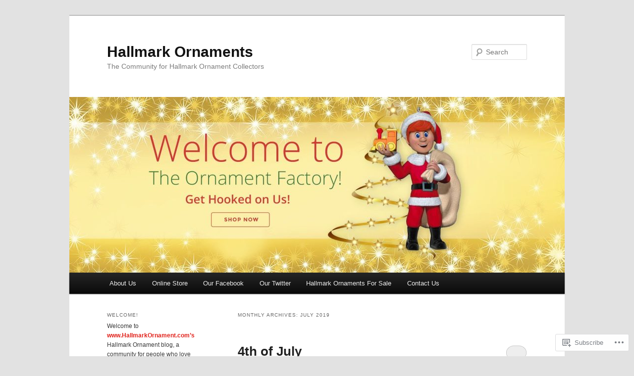

--- FILE ---
content_type: text/html; charset=UTF-8
request_url: https://hallmarkornament.blog/2019/07/
body_size: 25184
content:
<!DOCTYPE html>
<!--[if IE 6]>
<html id="ie6" lang="en">
<![endif]-->
<!--[if IE 7]>
<html id="ie7" lang="en">
<![endif]-->
<!--[if IE 8]>
<html id="ie8" lang="en">
<![endif]-->
<!--[if !(IE 6) & !(IE 7) & !(IE 8)]><!-->
<html lang="en">
<!--<![endif]-->
<head>
<meta charset="UTF-8" />
<meta name="viewport" content="width=device-width" />
<title>
July | 2019 | Hallmark Ornaments	</title>
<link rel="profile" href="https://gmpg.org/xfn/11" />
<link rel="stylesheet" type="text/css" media="all" href="https://s0.wp.com/wp-content/themes/pub/twentyeleven/style.css?m=1741693348i&amp;ver=20190507" />
<link rel="pingback" href="https://hallmarkornament.blog/xmlrpc.php">
<!--[if lt IE 9]>
<script src="https://s0.wp.com/wp-content/themes/pub/twentyeleven/js/html5.js?m=1394055389i&amp;ver=3.7.0" type="text/javascript"></script>
<![endif]-->
<meta name='robots' content='max-image-preview:large' />

<!-- Async WordPress.com Remote Login -->
<script id="wpcom_remote_login_js">
var wpcom_remote_login_extra_auth = '';
function wpcom_remote_login_remove_dom_node_id( element_id ) {
	var dom_node = document.getElementById( element_id );
	if ( dom_node ) { dom_node.parentNode.removeChild( dom_node ); }
}
function wpcom_remote_login_remove_dom_node_classes( class_name ) {
	var dom_nodes = document.querySelectorAll( '.' + class_name );
	for ( var i = 0; i < dom_nodes.length; i++ ) {
		dom_nodes[ i ].parentNode.removeChild( dom_nodes[ i ] );
	}
}
function wpcom_remote_login_final_cleanup() {
	wpcom_remote_login_remove_dom_node_classes( "wpcom_remote_login_msg" );
	wpcom_remote_login_remove_dom_node_id( "wpcom_remote_login_key" );
	wpcom_remote_login_remove_dom_node_id( "wpcom_remote_login_validate" );
	wpcom_remote_login_remove_dom_node_id( "wpcom_remote_login_js" );
	wpcom_remote_login_remove_dom_node_id( "wpcom_request_access_iframe" );
	wpcom_remote_login_remove_dom_node_id( "wpcom_request_access_styles" );
}

// Watch for messages back from the remote login
window.addEventListener( "message", function( e ) {
	if ( e.origin === "https://r-login.wordpress.com" ) {
		var data = {};
		try {
			data = JSON.parse( e.data );
		} catch( e ) {
			wpcom_remote_login_final_cleanup();
			return;
		}

		if ( data.msg === 'LOGIN' ) {
			// Clean up the login check iframe
			wpcom_remote_login_remove_dom_node_id( "wpcom_remote_login_key" );

			var id_regex = new RegExp( /^[0-9]+$/ );
			var token_regex = new RegExp( /^.*|.*|.*$/ );
			if (
				token_regex.test( data.token )
				&& id_regex.test( data.wpcomid )
			) {
				// We have everything we need to ask for a login
				var script = document.createElement( "script" );
				script.setAttribute( "id", "wpcom_remote_login_validate" );
				script.src = '/remote-login.php?wpcom_remote_login=validate'
					+ '&wpcomid=' + data.wpcomid
					+ '&token=' + encodeURIComponent( data.token )
					+ '&host=' + window.location.protocol
					+ '//' + window.location.hostname
					+ '&postid=910'
					+ '&is_singular=';
				document.body.appendChild( script );
			}

			return;
		}

		// Safari ITP, not logged in, so redirect
		if ( data.msg === 'LOGIN-REDIRECT' ) {
			window.location = 'https://wordpress.com/log-in?redirect_to=' + window.location.href;
			return;
		}

		// Safari ITP, storage access failed, remove the request
		if ( data.msg === 'LOGIN-REMOVE' ) {
			var css_zap = 'html { -webkit-transition: margin-top 1s; transition: margin-top 1s; } /* 9001 */ html { margin-top: 0 !important; } * html body { margin-top: 0 !important; } @media screen and ( max-width: 782px ) { html { margin-top: 0 !important; } * html body { margin-top: 0 !important; } }';
			var style_zap = document.createElement( 'style' );
			style_zap.type = 'text/css';
			style_zap.appendChild( document.createTextNode( css_zap ) );
			document.body.appendChild( style_zap );

			var e = document.getElementById( 'wpcom_request_access_iframe' );
			e.parentNode.removeChild( e );

			document.cookie = 'wordpress_com_login_access=denied; path=/; max-age=31536000';

			return;
		}

		// Safari ITP
		if ( data.msg === 'REQUEST_ACCESS' ) {
			console.log( 'request access: safari' );

			// Check ITP iframe enable/disable knob
			if ( wpcom_remote_login_extra_auth !== 'safari_itp_iframe' ) {
				return;
			}

			// If we are in a "private window" there is no ITP.
			var private_window = false;
			try {
				var opendb = window.openDatabase( null, null, null, null );
			} catch( e ) {
				private_window = true;
			}

			if ( private_window ) {
				console.log( 'private window' );
				return;
			}

			var iframe = document.createElement( 'iframe' );
			iframe.id = 'wpcom_request_access_iframe';
			iframe.setAttribute( 'scrolling', 'no' );
			iframe.setAttribute( 'sandbox', 'allow-storage-access-by-user-activation allow-scripts allow-same-origin allow-top-navigation-by-user-activation' );
			iframe.src = 'https://r-login.wordpress.com/remote-login.php?wpcom_remote_login=request_access&origin=' + encodeURIComponent( data.origin ) + '&wpcomid=' + encodeURIComponent( data.wpcomid );

			var css = 'html { -webkit-transition: margin-top 1s; transition: margin-top 1s; } /* 9001 */ html { margin-top: 46px !important; } * html body { margin-top: 46px !important; } @media screen and ( max-width: 660px ) { html { margin-top: 71px !important; } * html body { margin-top: 71px !important; } #wpcom_request_access_iframe { display: block; height: 71px !important; } } #wpcom_request_access_iframe { border: 0px; height: 46px; position: fixed; top: 0; left: 0; width: 100%; min-width: 100%; z-index: 99999; background: #23282d; } ';

			var style = document.createElement( 'style' );
			style.type = 'text/css';
			style.id = 'wpcom_request_access_styles';
			style.appendChild( document.createTextNode( css ) );
			document.body.appendChild( style );

			document.body.appendChild( iframe );
		}

		if ( data.msg === 'DONE' ) {
			wpcom_remote_login_final_cleanup();
		}
	}
}, false );

// Inject the remote login iframe after the page has had a chance to load
// more critical resources
window.addEventListener( "DOMContentLoaded", function( e ) {
	var iframe = document.createElement( "iframe" );
	iframe.style.display = "none";
	iframe.setAttribute( "scrolling", "no" );
	iframe.setAttribute( "id", "wpcom_remote_login_key" );
	iframe.src = "https://r-login.wordpress.com/remote-login.php"
		+ "?wpcom_remote_login=key"
		+ "&origin=aHR0cHM6Ly9oYWxsbWFya29ybmFtZW50LmJsb2c%3D"
		+ "&wpcomid=22725928"
		+ "&time=" + Math.floor( Date.now() / 1000 );
	document.body.appendChild( iframe );
}, false );
</script>
<link rel='dns-prefetch' href='//s0.wp.com' />
<link rel="alternate" type="application/rss+xml" title="Hallmark Ornaments &raquo; Feed" href="https://hallmarkornament.blog/feed/" />
<link rel="alternate" type="application/rss+xml" title="Hallmark Ornaments &raquo; Comments Feed" href="https://hallmarkornament.blog/comments/feed/" />
	<script type="text/javascript">
		/* <![CDATA[ */
		function addLoadEvent(func) {
			var oldonload = window.onload;
			if (typeof window.onload != 'function') {
				window.onload = func;
			} else {
				window.onload = function () {
					oldonload();
					func();
				}
			}
		}
		/* ]]> */
	</script>
	<link crossorigin='anonymous' rel='stylesheet' id='all-css-0-1' href='/wp-content/mu-plugins/likes/jetpack-likes.css?m=1743883414i&cssminify=yes' type='text/css' media='all' />
<style id='wp-emoji-styles-inline-css'>

	img.wp-smiley, img.emoji {
		display: inline !important;
		border: none !important;
		box-shadow: none !important;
		height: 1em !important;
		width: 1em !important;
		margin: 0 0.07em !important;
		vertical-align: -0.1em !important;
		background: none !important;
		padding: 0 !important;
	}
/*# sourceURL=wp-emoji-styles-inline-css */
</style>
<link crossorigin='anonymous' rel='stylesheet' id='all-css-2-1' href='/wp-content/plugins/gutenberg-core/v22.2.0/build/styles/block-library/style.css?m=1764855221i&cssminify=yes' type='text/css' media='all' />
<style id='wp-block-library-inline-css'>
.has-text-align-justify {
	text-align:justify;
}
.has-text-align-justify{text-align:justify;}

/*# sourceURL=wp-block-library-inline-css */
</style><style id='global-styles-inline-css'>
:root{--wp--preset--aspect-ratio--square: 1;--wp--preset--aspect-ratio--4-3: 4/3;--wp--preset--aspect-ratio--3-4: 3/4;--wp--preset--aspect-ratio--3-2: 3/2;--wp--preset--aspect-ratio--2-3: 2/3;--wp--preset--aspect-ratio--16-9: 16/9;--wp--preset--aspect-ratio--9-16: 9/16;--wp--preset--color--black: #000;--wp--preset--color--cyan-bluish-gray: #abb8c3;--wp--preset--color--white: #fff;--wp--preset--color--pale-pink: #f78da7;--wp--preset--color--vivid-red: #cf2e2e;--wp--preset--color--luminous-vivid-orange: #ff6900;--wp--preset--color--luminous-vivid-amber: #fcb900;--wp--preset--color--light-green-cyan: #7bdcb5;--wp--preset--color--vivid-green-cyan: #00d084;--wp--preset--color--pale-cyan-blue: #8ed1fc;--wp--preset--color--vivid-cyan-blue: #0693e3;--wp--preset--color--vivid-purple: #9b51e0;--wp--preset--color--blue: #1982d1;--wp--preset--color--dark-gray: #373737;--wp--preset--color--medium-gray: #666;--wp--preset--color--light-gray: #e2e2e2;--wp--preset--gradient--vivid-cyan-blue-to-vivid-purple: linear-gradient(135deg,rgb(6,147,227) 0%,rgb(155,81,224) 100%);--wp--preset--gradient--light-green-cyan-to-vivid-green-cyan: linear-gradient(135deg,rgb(122,220,180) 0%,rgb(0,208,130) 100%);--wp--preset--gradient--luminous-vivid-amber-to-luminous-vivid-orange: linear-gradient(135deg,rgb(252,185,0) 0%,rgb(255,105,0) 100%);--wp--preset--gradient--luminous-vivid-orange-to-vivid-red: linear-gradient(135deg,rgb(255,105,0) 0%,rgb(207,46,46) 100%);--wp--preset--gradient--very-light-gray-to-cyan-bluish-gray: linear-gradient(135deg,rgb(238,238,238) 0%,rgb(169,184,195) 100%);--wp--preset--gradient--cool-to-warm-spectrum: linear-gradient(135deg,rgb(74,234,220) 0%,rgb(151,120,209) 20%,rgb(207,42,186) 40%,rgb(238,44,130) 60%,rgb(251,105,98) 80%,rgb(254,248,76) 100%);--wp--preset--gradient--blush-light-purple: linear-gradient(135deg,rgb(255,206,236) 0%,rgb(152,150,240) 100%);--wp--preset--gradient--blush-bordeaux: linear-gradient(135deg,rgb(254,205,165) 0%,rgb(254,45,45) 50%,rgb(107,0,62) 100%);--wp--preset--gradient--luminous-dusk: linear-gradient(135deg,rgb(255,203,112) 0%,rgb(199,81,192) 50%,rgb(65,88,208) 100%);--wp--preset--gradient--pale-ocean: linear-gradient(135deg,rgb(255,245,203) 0%,rgb(182,227,212) 50%,rgb(51,167,181) 100%);--wp--preset--gradient--electric-grass: linear-gradient(135deg,rgb(202,248,128) 0%,rgb(113,206,126) 100%);--wp--preset--gradient--midnight: linear-gradient(135deg,rgb(2,3,129) 0%,rgb(40,116,252) 100%);--wp--preset--font-size--small: 13px;--wp--preset--font-size--medium: 20px;--wp--preset--font-size--large: 36px;--wp--preset--font-size--x-large: 42px;--wp--preset--font-family--albert-sans: 'Albert Sans', sans-serif;--wp--preset--font-family--alegreya: Alegreya, serif;--wp--preset--font-family--arvo: Arvo, serif;--wp--preset--font-family--bodoni-moda: 'Bodoni Moda', serif;--wp--preset--font-family--bricolage-grotesque: 'Bricolage Grotesque', sans-serif;--wp--preset--font-family--cabin: Cabin, sans-serif;--wp--preset--font-family--chivo: Chivo, sans-serif;--wp--preset--font-family--commissioner: Commissioner, sans-serif;--wp--preset--font-family--cormorant: Cormorant, serif;--wp--preset--font-family--courier-prime: 'Courier Prime', monospace;--wp--preset--font-family--crimson-pro: 'Crimson Pro', serif;--wp--preset--font-family--dm-mono: 'DM Mono', monospace;--wp--preset--font-family--dm-sans: 'DM Sans', sans-serif;--wp--preset--font-family--dm-serif-display: 'DM Serif Display', serif;--wp--preset--font-family--domine: Domine, serif;--wp--preset--font-family--eb-garamond: 'EB Garamond', serif;--wp--preset--font-family--epilogue: Epilogue, sans-serif;--wp--preset--font-family--fahkwang: Fahkwang, sans-serif;--wp--preset--font-family--figtree: Figtree, sans-serif;--wp--preset--font-family--fira-sans: 'Fira Sans', sans-serif;--wp--preset--font-family--fjalla-one: 'Fjalla One', sans-serif;--wp--preset--font-family--fraunces: Fraunces, serif;--wp--preset--font-family--gabarito: Gabarito, system-ui;--wp--preset--font-family--ibm-plex-mono: 'IBM Plex Mono', monospace;--wp--preset--font-family--ibm-plex-sans: 'IBM Plex Sans', sans-serif;--wp--preset--font-family--ibarra-real-nova: 'Ibarra Real Nova', serif;--wp--preset--font-family--instrument-serif: 'Instrument Serif', serif;--wp--preset--font-family--inter: Inter, sans-serif;--wp--preset--font-family--josefin-sans: 'Josefin Sans', sans-serif;--wp--preset--font-family--jost: Jost, sans-serif;--wp--preset--font-family--libre-baskerville: 'Libre Baskerville', serif;--wp--preset--font-family--libre-franklin: 'Libre Franklin', sans-serif;--wp--preset--font-family--literata: Literata, serif;--wp--preset--font-family--lora: Lora, serif;--wp--preset--font-family--merriweather: Merriweather, serif;--wp--preset--font-family--montserrat: Montserrat, sans-serif;--wp--preset--font-family--newsreader: Newsreader, serif;--wp--preset--font-family--noto-sans-mono: 'Noto Sans Mono', sans-serif;--wp--preset--font-family--nunito: Nunito, sans-serif;--wp--preset--font-family--open-sans: 'Open Sans', sans-serif;--wp--preset--font-family--overpass: Overpass, sans-serif;--wp--preset--font-family--pt-serif: 'PT Serif', serif;--wp--preset--font-family--petrona: Petrona, serif;--wp--preset--font-family--piazzolla: Piazzolla, serif;--wp--preset--font-family--playfair-display: 'Playfair Display', serif;--wp--preset--font-family--plus-jakarta-sans: 'Plus Jakarta Sans', sans-serif;--wp--preset--font-family--poppins: Poppins, sans-serif;--wp--preset--font-family--raleway: Raleway, sans-serif;--wp--preset--font-family--roboto: Roboto, sans-serif;--wp--preset--font-family--roboto-slab: 'Roboto Slab', serif;--wp--preset--font-family--rubik: Rubik, sans-serif;--wp--preset--font-family--rufina: Rufina, serif;--wp--preset--font-family--sora: Sora, sans-serif;--wp--preset--font-family--source-sans-3: 'Source Sans 3', sans-serif;--wp--preset--font-family--source-serif-4: 'Source Serif 4', serif;--wp--preset--font-family--space-mono: 'Space Mono', monospace;--wp--preset--font-family--syne: Syne, sans-serif;--wp--preset--font-family--texturina: Texturina, serif;--wp--preset--font-family--urbanist: Urbanist, sans-serif;--wp--preset--font-family--work-sans: 'Work Sans', sans-serif;--wp--preset--spacing--20: 0.44rem;--wp--preset--spacing--30: 0.67rem;--wp--preset--spacing--40: 1rem;--wp--preset--spacing--50: 1.5rem;--wp--preset--spacing--60: 2.25rem;--wp--preset--spacing--70: 3.38rem;--wp--preset--spacing--80: 5.06rem;--wp--preset--shadow--natural: 6px 6px 9px rgba(0, 0, 0, 0.2);--wp--preset--shadow--deep: 12px 12px 50px rgba(0, 0, 0, 0.4);--wp--preset--shadow--sharp: 6px 6px 0px rgba(0, 0, 0, 0.2);--wp--preset--shadow--outlined: 6px 6px 0px -3px rgb(255, 255, 255), 6px 6px rgb(0, 0, 0);--wp--preset--shadow--crisp: 6px 6px 0px rgb(0, 0, 0);}:where(.is-layout-flex){gap: 0.5em;}:where(.is-layout-grid){gap: 0.5em;}body .is-layout-flex{display: flex;}.is-layout-flex{flex-wrap: wrap;align-items: center;}.is-layout-flex > :is(*, div){margin: 0;}body .is-layout-grid{display: grid;}.is-layout-grid > :is(*, div){margin: 0;}:where(.wp-block-columns.is-layout-flex){gap: 2em;}:where(.wp-block-columns.is-layout-grid){gap: 2em;}:where(.wp-block-post-template.is-layout-flex){gap: 1.25em;}:where(.wp-block-post-template.is-layout-grid){gap: 1.25em;}.has-black-color{color: var(--wp--preset--color--black) !important;}.has-cyan-bluish-gray-color{color: var(--wp--preset--color--cyan-bluish-gray) !important;}.has-white-color{color: var(--wp--preset--color--white) !important;}.has-pale-pink-color{color: var(--wp--preset--color--pale-pink) !important;}.has-vivid-red-color{color: var(--wp--preset--color--vivid-red) !important;}.has-luminous-vivid-orange-color{color: var(--wp--preset--color--luminous-vivid-orange) !important;}.has-luminous-vivid-amber-color{color: var(--wp--preset--color--luminous-vivid-amber) !important;}.has-light-green-cyan-color{color: var(--wp--preset--color--light-green-cyan) !important;}.has-vivid-green-cyan-color{color: var(--wp--preset--color--vivid-green-cyan) !important;}.has-pale-cyan-blue-color{color: var(--wp--preset--color--pale-cyan-blue) !important;}.has-vivid-cyan-blue-color{color: var(--wp--preset--color--vivid-cyan-blue) !important;}.has-vivid-purple-color{color: var(--wp--preset--color--vivid-purple) !important;}.has-black-background-color{background-color: var(--wp--preset--color--black) !important;}.has-cyan-bluish-gray-background-color{background-color: var(--wp--preset--color--cyan-bluish-gray) !important;}.has-white-background-color{background-color: var(--wp--preset--color--white) !important;}.has-pale-pink-background-color{background-color: var(--wp--preset--color--pale-pink) !important;}.has-vivid-red-background-color{background-color: var(--wp--preset--color--vivid-red) !important;}.has-luminous-vivid-orange-background-color{background-color: var(--wp--preset--color--luminous-vivid-orange) !important;}.has-luminous-vivid-amber-background-color{background-color: var(--wp--preset--color--luminous-vivid-amber) !important;}.has-light-green-cyan-background-color{background-color: var(--wp--preset--color--light-green-cyan) !important;}.has-vivid-green-cyan-background-color{background-color: var(--wp--preset--color--vivid-green-cyan) !important;}.has-pale-cyan-blue-background-color{background-color: var(--wp--preset--color--pale-cyan-blue) !important;}.has-vivid-cyan-blue-background-color{background-color: var(--wp--preset--color--vivid-cyan-blue) !important;}.has-vivid-purple-background-color{background-color: var(--wp--preset--color--vivid-purple) !important;}.has-black-border-color{border-color: var(--wp--preset--color--black) !important;}.has-cyan-bluish-gray-border-color{border-color: var(--wp--preset--color--cyan-bluish-gray) !important;}.has-white-border-color{border-color: var(--wp--preset--color--white) !important;}.has-pale-pink-border-color{border-color: var(--wp--preset--color--pale-pink) !important;}.has-vivid-red-border-color{border-color: var(--wp--preset--color--vivid-red) !important;}.has-luminous-vivid-orange-border-color{border-color: var(--wp--preset--color--luminous-vivid-orange) !important;}.has-luminous-vivid-amber-border-color{border-color: var(--wp--preset--color--luminous-vivid-amber) !important;}.has-light-green-cyan-border-color{border-color: var(--wp--preset--color--light-green-cyan) !important;}.has-vivid-green-cyan-border-color{border-color: var(--wp--preset--color--vivid-green-cyan) !important;}.has-pale-cyan-blue-border-color{border-color: var(--wp--preset--color--pale-cyan-blue) !important;}.has-vivid-cyan-blue-border-color{border-color: var(--wp--preset--color--vivid-cyan-blue) !important;}.has-vivid-purple-border-color{border-color: var(--wp--preset--color--vivid-purple) !important;}.has-vivid-cyan-blue-to-vivid-purple-gradient-background{background: var(--wp--preset--gradient--vivid-cyan-blue-to-vivid-purple) !important;}.has-light-green-cyan-to-vivid-green-cyan-gradient-background{background: var(--wp--preset--gradient--light-green-cyan-to-vivid-green-cyan) !important;}.has-luminous-vivid-amber-to-luminous-vivid-orange-gradient-background{background: var(--wp--preset--gradient--luminous-vivid-amber-to-luminous-vivid-orange) !important;}.has-luminous-vivid-orange-to-vivid-red-gradient-background{background: var(--wp--preset--gradient--luminous-vivid-orange-to-vivid-red) !important;}.has-very-light-gray-to-cyan-bluish-gray-gradient-background{background: var(--wp--preset--gradient--very-light-gray-to-cyan-bluish-gray) !important;}.has-cool-to-warm-spectrum-gradient-background{background: var(--wp--preset--gradient--cool-to-warm-spectrum) !important;}.has-blush-light-purple-gradient-background{background: var(--wp--preset--gradient--blush-light-purple) !important;}.has-blush-bordeaux-gradient-background{background: var(--wp--preset--gradient--blush-bordeaux) !important;}.has-luminous-dusk-gradient-background{background: var(--wp--preset--gradient--luminous-dusk) !important;}.has-pale-ocean-gradient-background{background: var(--wp--preset--gradient--pale-ocean) !important;}.has-electric-grass-gradient-background{background: var(--wp--preset--gradient--electric-grass) !important;}.has-midnight-gradient-background{background: var(--wp--preset--gradient--midnight) !important;}.has-small-font-size{font-size: var(--wp--preset--font-size--small) !important;}.has-medium-font-size{font-size: var(--wp--preset--font-size--medium) !important;}.has-large-font-size{font-size: var(--wp--preset--font-size--large) !important;}.has-x-large-font-size{font-size: var(--wp--preset--font-size--x-large) !important;}.has-albert-sans-font-family{font-family: var(--wp--preset--font-family--albert-sans) !important;}.has-alegreya-font-family{font-family: var(--wp--preset--font-family--alegreya) !important;}.has-arvo-font-family{font-family: var(--wp--preset--font-family--arvo) !important;}.has-bodoni-moda-font-family{font-family: var(--wp--preset--font-family--bodoni-moda) !important;}.has-bricolage-grotesque-font-family{font-family: var(--wp--preset--font-family--bricolage-grotesque) !important;}.has-cabin-font-family{font-family: var(--wp--preset--font-family--cabin) !important;}.has-chivo-font-family{font-family: var(--wp--preset--font-family--chivo) !important;}.has-commissioner-font-family{font-family: var(--wp--preset--font-family--commissioner) !important;}.has-cormorant-font-family{font-family: var(--wp--preset--font-family--cormorant) !important;}.has-courier-prime-font-family{font-family: var(--wp--preset--font-family--courier-prime) !important;}.has-crimson-pro-font-family{font-family: var(--wp--preset--font-family--crimson-pro) !important;}.has-dm-mono-font-family{font-family: var(--wp--preset--font-family--dm-mono) !important;}.has-dm-sans-font-family{font-family: var(--wp--preset--font-family--dm-sans) !important;}.has-dm-serif-display-font-family{font-family: var(--wp--preset--font-family--dm-serif-display) !important;}.has-domine-font-family{font-family: var(--wp--preset--font-family--domine) !important;}.has-eb-garamond-font-family{font-family: var(--wp--preset--font-family--eb-garamond) !important;}.has-epilogue-font-family{font-family: var(--wp--preset--font-family--epilogue) !important;}.has-fahkwang-font-family{font-family: var(--wp--preset--font-family--fahkwang) !important;}.has-figtree-font-family{font-family: var(--wp--preset--font-family--figtree) !important;}.has-fira-sans-font-family{font-family: var(--wp--preset--font-family--fira-sans) !important;}.has-fjalla-one-font-family{font-family: var(--wp--preset--font-family--fjalla-one) !important;}.has-fraunces-font-family{font-family: var(--wp--preset--font-family--fraunces) !important;}.has-gabarito-font-family{font-family: var(--wp--preset--font-family--gabarito) !important;}.has-ibm-plex-mono-font-family{font-family: var(--wp--preset--font-family--ibm-plex-mono) !important;}.has-ibm-plex-sans-font-family{font-family: var(--wp--preset--font-family--ibm-plex-sans) !important;}.has-ibarra-real-nova-font-family{font-family: var(--wp--preset--font-family--ibarra-real-nova) !important;}.has-instrument-serif-font-family{font-family: var(--wp--preset--font-family--instrument-serif) !important;}.has-inter-font-family{font-family: var(--wp--preset--font-family--inter) !important;}.has-josefin-sans-font-family{font-family: var(--wp--preset--font-family--josefin-sans) !important;}.has-jost-font-family{font-family: var(--wp--preset--font-family--jost) !important;}.has-libre-baskerville-font-family{font-family: var(--wp--preset--font-family--libre-baskerville) !important;}.has-libre-franklin-font-family{font-family: var(--wp--preset--font-family--libre-franklin) !important;}.has-literata-font-family{font-family: var(--wp--preset--font-family--literata) !important;}.has-lora-font-family{font-family: var(--wp--preset--font-family--lora) !important;}.has-merriweather-font-family{font-family: var(--wp--preset--font-family--merriweather) !important;}.has-montserrat-font-family{font-family: var(--wp--preset--font-family--montserrat) !important;}.has-newsreader-font-family{font-family: var(--wp--preset--font-family--newsreader) !important;}.has-noto-sans-mono-font-family{font-family: var(--wp--preset--font-family--noto-sans-mono) !important;}.has-nunito-font-family{font-family: var(--wp--preset--font-family--nunito) !important;}.has-open-sans-font-family{font-family: var(--wp--preset--font-family--open-sans) !important;}.has-overpass-font-family{font-family: var(--wp--preset--font-family--overpass) !important;}.has-pt-serif-font-family{font-family: var(--wp--preset--font-family--pt-serif) !important;}.has-petrona-font-family{font-family: var(--wp--preset--font-family--petrona) !important;}.has-piazzolla-font-family{font-family: var(--wp--preset--font-family--piazzolla) !important;}.has-playfair-display-font-family{font-family: var(--wp--preset--font-family--playfair-display) !important;}.has-plus-jakarta-sans-font-family{font-family: var(--wp--preset--font-family--plus-jakarta-sans) !important;}.has-poppins-font-family{font-family: var(--wp--preset--font-family--poppins) !important;}.has-raleway-font-family{font-family: var(--wp--preset--font-family--raleway) !important;}.has-roboto-font-family{font-family: var(--wp--preset--font-family--roboto) !important;}.has-roboto-slab-font-family{font-family: var(--wp--preset--font-family--roboto-slab) !important;}.has-rubik-font-family{font-family: var(--wp--preset--font-family--rubik) !important;}.has-rufina-font-family{font-family: var(--wp--preset--font-family--rufina) !important;}.has-sora-font-family{font-family: var(--wp--preset--font-family--sora) !important;}.has-source-sans-3-font-family{font-family: var(--wp--preset--font-family--source-sans-3) !important;}.has-source-serif-4-font-family{font-family: var(--wp--preset--font-family--source-serif-4) !important;}.has-space-mono-font-family{font-family: var(--wp--preset--font-family--space-mono) !important;}.has-syne-font-family{font-family: var(--wp--preset--font-family--syne) !important;}.has-texturina-font-family{font-family: var(--wp--preset--font-family--texturina) !important;}.has-urbanist-font-family{font-family: var(--wp--preset--font-family--urbanist) !important;}.has-work-sans-font-family{font-family: var(--wp--preset--font-family--work-sans) !important;}
/*# sourceURL=global-styles-inline-css */
</style>

<style id='classic-theme-styles-inline-css'>
/*! This file is auto-generated */
.wp-block-button__link{color:#fff;background-color:#32373c;border-radius:9999px;box-shadow:none;text-decoration:none;padding:calc(.667em + 2px) calc(1.333em + 2px);font-size:1.125em}.wp-block-file__button{background:#32373c;color:#fff;text-decoration:none}
/*# sourceURL=/wp-includes/css/classic-themes.min.css */
</style>
<link crossorigin='anonymous' rel='stylesheet' id='all-css-4-1' href='/_static/??-eJyNj90KwjAMhV/ILHSKzgvxWWwXZrXtypJu7u3tNvwBYXgTwuF8OTk4RDBtEAqC0aXGBkbTateaO2NZqKpQwNZHR9BRX+ywtixvB7CMjgrDvMGvQz7B51ZHWffxIpPDU20v5Mhn2xo22LohyTi/dhB6rCMxx4DWsSNmyNPb5EGuOYt/uEXGmDTKkIUx/9RTwKXW3/a5PszJE3P2J7WvVLUty+Ph9gTyFIFK&cssminify=yes' type='text/css' media='all' />
<style id='jetpack_facebook_likebox-inline-css'>
.widget_facebook_likebox {
	overflow: hidden;
}

/*# sourceURL=/wp-content/mu-plugins/jetpack-plugin/moon/modules/widgets/facebook-likebox/style.css */
</style>
<link crossorigin='anonymous' rel='stylesheet' id='all-css-6-1' href='/_static/??-eJzTLy/QTc7PK0nNK9HPLdUtyClNz8wr1i9KTcrJTwcy0/WTi5G5ekCujj52Temp+bo5+cmJJZn5eSgc3bScxMwikFb7XFtDE1NLExMLc0OTLACohS2q&cssminify=yes' type='text/css' media='all' />
<style id='jetpack-global-styles-frontend-style-inline-css'>
:root { --font-headings: unset; --font-base: unset; --font-headings-default: -apple-system,BlinkMacSystemFont,"Segoe UI",Roboto,Oxygen-Sans,Ubuntu,Cantarell,"Helvetica Neue",sans-serif; --font-base-default: -apple-system,BlinkMacSystemFont,"Segoe UI",Roboto,Oxygen-Sans,Ubuntu,Cantarell,"Helvetica Neue",sans-serif;}
/*# sourceURL=jetpack-global-styles-frontend-style-inline-css */
</style>
<link crossorigin='anonymous' rel='stylesheet' id='all-css-8-1' href='/_static/??-eJyNjcEKwjAQRH/IuFRT6kX8FNkmS5K6yQY3Qfx7bfEiXrwM82B4A49qnJRGpUHupnIPqSgs1Cq624chi6zhO5OCRryTR++fW00l7J3qDv43XVNxoOISsmEJol/wY2uR8vs3WggsM/I6uOTzMI3Hw8lOg11eUT1JKA==&cssminify=yes' type='text/css' media='all' />
<script type="text/javascript" id="wpcom-actionbar-placeholder-js-extra">
/* <![CDATA[ */
var actionbardata = {"siteID":"22725928","postID":"0","siteURL":"https://hallmarkornament.blog","xhrURL":"https://hallmarkornament.blog/wp-admin/admin-ajax.php","nonce":"2cae54e21c","isLoggedIn":"","statusMessage":"","subsEmailDefault":"instantly","proxyScriptUrl":"https://s0.wp.com/wp-content/js/wpcom-proxy-request.js?m=1513050504i&amp;ver=20211021","i18n":{"followedText":"New posts from this site will now appear in your \u003Ca href=\"https://wordpress.com/reader\"\u003EReader\u003C/a\u003E","foldBar":"Collapse this bar","unfoldBar":"Expand this bar","shortLinkCopied":"Shortlink copied to clipboard."}};
//# sourceURL=wpcom-actionbar-placeholder-js-extra
/* ]]> */
</script>
<script type="text/javascript" id="jetpack-mu-wpcom-settings-js-before">
/* <![CDATA[ */
var JETPACK_MU_WPCOM_SETTINGS = {"assetsUrl":"https://s0.wp.com/wp-content/mu-plugins/jetpack-mu-wpcom-plugin/moon/jetpack_vendor/automattic/jetpack-mu-wpcom/src/build/"};
//# sourceURL=jetpack-mu-wpcom-settings-js-before
/* ]]> */
</script>
<script crossorigin='anonymous' type='text/javascript'  src='/wp-content/js/rlt-proxy.js?m=1720530689i'></script>
<script type="text/javascript" id="rlt-proxy-js-after">
/* <![CDATA[ */
	rltInitialize( {"token":null,"iframeOrigins":["https:\/\/widgets.wp.com"]} );
//# sourceURL=rlt-proxy-js-after
/* ]]> */
</script>
<link rel="EditURI" type="application/rsd+xml" title="RSD" href="https://hallmarkornament.wordpress.com/xmlrpc.php?rsd" />
<meta name="generator" content="WordPress.com" />

<!-- Jetpack Open Graph Tags -->
<meta property="og:type" content="website" />
<meta property="og:title" content="July 2019 &#8211; Hallmark Ornaments" />
<meta property="og:site_name" content="Hallmark Ornaments" />
<meta property="og:image" content="https://s0.wp.com/_si/?t=[base64].fXPHlgg8UvCzWY5_U20EIRGHshHSRF2g0kr88FJHG5kMQ" />
<meta property="og:image:width" content="1200" />
<meta property="og:image:height" content="630" />
<meta property="og:image:alt" content="" />
<meta property="og:locale" content="en_US" />
<meta name="twitter:creator" content="@ornamentfactory" />
<meta name="twitter:site" content="@ornamentfactory" />

<!-- End Jetpack Open Graph Tags -->
<link rel='openid.server' href='https://hallmarkornament.blog/?openidserver=1' />
<link rel='openid.delegate' href='https://hallmarkornament.blog/' />
<link rel="search" type="application/opensearchdescription+xml" href="https://hallmarkornament.blog/osd.xml" title="Hallmark Ornaments" />
<link rel="search" type="application/opensearchdescription+xml" href="https://s1.wp.com/opensearch.xml" title="WordPress.com" />
	<style>
		/* Link color */
		a,
		#site-title a:focus,
		#site-title a:hover,
		#site-title a:active,
		.entry-title a:hover,
		.entry-title a:focus,
		.entry-title a:active,
		.widget_twentyeleven_ephemera .comments-link a:hover,
		section.recent-posts .other-recent-posts a[rel="bookmark"]:hover,
		section.recent-posts .other-recent-posts .comments-link a:hover,
		.format-image footer.entry-meta a:hover,
		#site-generator a:hover {
			color: #e0221b;
		}
		section.recent-posts .other-recent-posts .comments-link a:hover {
			border-color: #e0221b;
		}
		article.feature-image.small .entry-summary p a:hover,
		.entry-header .comments-link a:hover,
		.entry-header .comments-link a:focus,
		.entry-header .comments-link a:active,
		.feature-slider a.active {
			background-color: #e0221b;
		}
	</style>
			<style type="text/css">
			.recentcomments a {
				display: inline !important;
				padding: 0 !important;
				margin: 0 !important;
			}

			table.recentcommentsavatartop img.avatar, table.recentcommentsavatarend img.avatar {
				border: 0px;
				margin: 0;
			}

			table.recentcommentsavatartop a, table.recentcommentsavatarend a {
				border: 0px !important;
				background-color: transparent !important;
			}

			td.recentcommentsavatarend, td.recentcommentsavatartop {
				padding: 0px 0px 1px 0px;
				margin: 0px;
			}

			td.recentcommentstextend {
				border: none !important;
				padding: 0px 0px 2px 10px;
			}

			.rtl td.recentcommentstextend {
				padding: 0px 10px 2px 0px;
			}

			td.recentcommentstexttop {
				border: none;
				padding: 0px 0px 0px 10px;
			}

			.rtl td.recentcommentstexttop {
				padding: 0px 10px 0px 0px;
			}
		</style>
		<meta name="description" content="1 post published by TheOrnamentFactory during July 2019" />
<link rel="icon" href="https://hallmarkornament.blog/wp-content/uploads/2018/11/logo_310x3102.png?w=32" sizes="32x32" />
<link rel="icon" href="https://hallmarkornament.blog/wp-content/uploads/2018/11/logo_310x3102.png?w=192" sizes="192x192" />
<link rel="apple-touch-icon" href="https://hallmarkornament.blog/wp-content/uploads/2018/11/logo_310x3102.png?w=180" />
<meta name="msapplication-TileImage" content="https://hallmarkornament.blog/wp-content/uploads/2018/11/logo_310x3102.png?w=270" />
<link crossorigin='anonymous' rel='stylesheet' id='all-css-0-3' href='/_static/??-eJyVjkEKwkAMRS9kG2rR4kI8irTpIGknyTCZ0OtXsRXc6fJ9Ho8PS6pQpQQpwF6l6A8SgymU1OO8MbCqwJ0EYYiKs4EtlEKu0ewAvxdYR4/BAPusbiF+pH34N/i+5BRHMB8MM6VC+pS/qGaSV/nG16Y7tZfu3DbHaQXdH15M&cssminify=yes' type='text/css' media='all' />
</head>

<body class="archive date wp-embed-responsive wp-theme-pubtwentyeleven customizer-styles-applied single-author two-column left-sidebar jetpack-reblog-enabled">
<div class="skip-link"><a class="assistive-text" href="#content">Skip to primary content</a></div><div class="skip-link"><a class="assistive-text" href="#secondary">Skip to secondary content</a></div><div id="page" class="hfeed">
	<header id="branding">
			<hgroup>
				<h1 id="site-title"><span><a href="https://hallmarkornament.blog/" rel="home">Hallmark Ornaments</a></span></h1>
				<h2 id="site-description">The Community for Hallmark Ornament Collectors</h2>
			</hgroup>

						<a href="https://hallmarkornament.blog/">
									<img src="https://hallmarkornament.blog/wp-content/uploads/2024/05/cropped-hallmark-ornaments-banner-1600x570-1.jpg" width="1000" height="355" alt="Hallmark Ornaments" />
								</a>
			
									<form method="get" id="searchform" action="https://hallmarkornament.blog/">
		<label for="s" class="assistive-text">Search</label>
		<input type="text" class="field" name="s" id="s" placeholder="Search" />
		<input type="submit" class="submit" name="submit" id="searchsubmit" value="Search" />
	</form>
			
			<nav id="access">
				<h3 class="assistive-text">Main menu</h3>
				<div class="menu-custom-menu-container"><ul id="menu-custom-menu" class="menu"><li id="menu-item-47" class="menu-item menu-item-type-post_type menu-item-object-page menu-item-47"><a href="https://hallmarkornament.blog/about/">About Us</a></li>
<li id="menu-item-49" class="menu-item menu-item-type-custom menu-item-object-custom menu-item-49"><a href="https://www.hallmarkornaments.com">Online Store</a></li>
<li id="menu-item-46" class="menu-item menu-item-type-custom menu-item-object-custom menu-item-46"><a href="https://www.facebook.com/OrnamentFactory" title="Like Us!">Our Facebook</a></li>
<li id="menu-item-48" class="menu-item menu-item-type-custom menu-item-object-custom menu-item-48"><a href="http://www.twitter.com/ornamentfactory" title="Follow Us!">Our Twitter</a></li>
<li id="menu-item-55" class="menu-item menu-item-type-custom menu-item-object-custom menu-item-55"><a href="https://www.hallmarkornaments.com/Hallmark-Ornaments-By-Year_c_200.html" title="Hallmark Ornaments">Hallmark Ornaments For Sale</a></li>
<li id="menu-item-54" class="menu-item menu-item-type-custom menu-item-object-custom menu-item-54"><a href="https://www.hallmarkornaments.com/contact-us">Contact Us</a></li>
</ul></div>			</nav><!-- #access -->
	</header><!-- #branding -->


	<div id="main">

		<section id="primary">
			<div id="content" role="main">

			
				<header class="page-header">
					<h1 class="page-title">
						Monthly Archives: <span>July 2019</span>					</h1>
				</header>

				
				
					
	<article id="post-910" class="post-910 post type-post status-publish format-standard has-post-thumbnail hentry category-4th-of-july category-uncategorized tag-4th-of-july tag-fireworks tag-hallmark-keepsake-ornaments tag-hallmark-ornaments tag-july-4th tag-summer tag-the-ornament-factory">
		<header class="entry-header">
						<h1 class="entry-title"><a href="https://hallmarkornament.blog/2019/07/04/4th-of-july/" rel="bookmark">4th of July</a></h1>
			
						<div class="entry-meta">
				<span class="sep">Posted on </span><a href="https://hallmarkornament.blog/2019/07/04/4th-of-july/" title="3:03 AM" rel="bookmark"><time class="entry-date" datetime="2019-07-04T03:03:06+00:00">July 4, 2019</time></a><span class="by-author"> <span class="sep"> by </span> <span class="author vcard"><a class="url fn n" href="https://hallmarkornament.blog/author/theornamentfactory/" title="View all posts by TheOrnamentFactory" rel="author">TheOrnamentFactory</a></span></span>			</div><!-- .entry-meta -->
			
						<div class="comments-link">
				<a href="https://hallmarkornament.blog/2019/07/04/4th-of-july/#respond"><span class="leave-reply">Reply</span></a>			</div>
					</header><!-- .entry-header -->

				<div class="entry-content">
			<p>July 4th has always been special to all of the elves here at The Ornament Factory. We love getting to spend time watching fireworks with family. When we go we take fun snacks and activities for everyone to pass the time until the fireworks starts.</p>
<h2><em><strong><a href="https://www.hallmarkornaments.com/2003-Bearing-the-Colors_p_21017.html">Bearing the Colors&#8230;.</a></strong></em></h2>
<p>A patriotic bear made from a spool of thread and a thimble. This adorable little bear is ready to celebrate the special day!</p>
<p><img data-attachment-id="1108" data-permalink="https://hallmarkornament.blog/2019/07/04/4th-of-july/hallmark_2003_bearing_the_colors/" data-orig-file="https://hallmarkornament.blog/wp-content/uploads/2019/05/hallmark_2003_bearing_the_colors.jpg" data-orig-size="232,400" data-comments-opened="1" data-image-meta="{&quot;aperture&quot;:&quot;0&quot;,&quot;credit&quot;:&quot;&quot;,&quot;camera&quot;:&quot;&quot;,&quot;caption&quot;:&quot;&quot;,&quot;created_timestamp&quot;:&quot;0&quot;,&quot;copyright&quot;:&quot;&quot;,&quot;focal_length&quot;:&quot;0&quot;,&quot;iso&quot;:&quot;0&quot;,&quot;shutter_speed&quot;:&quot;0&quot;,&quot;title&quot;:&quot;&quot;,&quot;orientation&quot;:&quot;0&quot;}" data-image-title="hallmark_2003_bearing_the_colors" data-image-description="" data-image-caption="" data-medium-file="https://hallmarkornament.blog/wp-content/uploads/2019/05/hallmark_2003_bearing_the_colors.jpg?w=174" data-large-file="https://hallmarkornament.blog/wp-content/uploads/2019/05/hallmark_2003_bearing_the_colors.jpg?w=232" class="alignnone size-full wp-image-1108" src="https://hallmarkornament.blog/wp-content/uploads/2019/05/hallmark_2003_bearing_the_colors.jpg?w=584" alt="hallmark_2003_bearing_the_colors.jpg"   srcset="https://hallmarkornament.blog/wp-content/uploads/2019/05/hallmark_2003_bearing_the_colors.jpg 232w, https://hallmarkornament.blog/wp-content/uploads/2019/05/hallmark_2003_bearing_the_colors.jpg?w=87&amp;h=150 87w" sizes="(max-width: 232px) 100vw, 232px" /></p>
<h2><em><strong><a href="https://www.hallmarkornaments.com/2005-True-Patriot-Disneys-Mickey-Mouse_p_13149.html">True Patriot&#8230;.</a></strong></em></h2>
<p>Mickey Mouse is all ready for the 4th of July!</p>
<p><img data-attachment-id="919" data-permalink="https://hallmarkornament.blog/2019/07/04/4th-of-july/2005_true_patriot_mickey-2/" data-orig-file="https://hallmarkornament.blog/wp-content/uploads/2019/01/2005_true_patriot_mickey.jpg" data-orig-size="249,400" data-comments-opened="1" data-image-meta="{&quot;aperture&quot;:&quot;0&quot;,&quot;credit&quot;:&quot;&quot;,&quot;camera&quot;:&quot;&quot;,&quot;caption&quot;:&quot;&quot;,&quot;created_timestamp&quot;:&quot;0&quot;,&quot;copyright&quot;:&quot;&quot;,&quot;focal_length&quot;:&quot;0&quot;,&quot;iso&quot;:&quot;0&quot;,&quot;shutter_speed&quot;:&quot;0&quot;,&quot;title&quot;:&quot;&quot;,&quot;orientation&quot;:&quot;0&quot;}" data-image-title="2005_true_patriot_mickey" data-image-description="" data-image-caption="" data-medium-file="https://hallmarkornament.blog/wp-content/uploads/2019/01/2005_true_patriot_mickey.jpg?w=187" data-large-file="https://hallmarkornament.blog/wp-content/uploads/2019/01/2005_true_patriot_mickey.jpg?w=249" class="alignnone size-full wp-image-919" src="https://hallmarkornament.blog/wp-content/uploads/2019/01/2005_true_patriot_mickey.jpg?w=584" alt="2005_true_patriot_mickey.jpg"   srcset="https://hallmarkornament.blog/wp-content/uploads/2019/01/2005_true_patriot_mickey.jpg 249w, https://hallmarkornament.blog/wp-content/uploads/2019/01/2005_true_patriot_mickey.jpg?w=93&amp;h=150 93w" sizes="(max-width: 249px) 100vw, 249px" /></p>
<h2><em><strong><a href="https://www.hallmarkornaments.com/1999-Military-on-Parade_p_20208.html">Military on Parade&#8230;.</a></strong></em></h2>
<p><img data-attachment-id="1087" data-permalink="https://hallmarkornament.blog/2019/07/04/4th-of-july/hallmark-1999-military-on-parade_thumbnail/" data-orig-file="https://hallmarkornament.blog/wp-content/uploads/2019/04/hallmark-1999-military-on-parade_thumbnail.jpg" data-orig-size="123,150" data-comments-opened="1" data-image-meta="{&quot;aperture&quot;:&quot;0&quot;,&quot;credit&quot;:&quot;&quot;,&quot;camera&quot;:&quot;&quot;,&quot;caption&quot;:&quot;&quot;,&quot;created_timestamp&quot;:&quot;0&quot;,&quot;copyright&quot;:&quot;&quot;,&quot;focal_length&quot;:&quot;0&quot;,&quot;iso&quot;:&quot;0&quot;,&quot;shutter_speed&quot;:&quot;0&quot;,&quot;title&quot;:&quot;&quot;,&quot;orientation&quot;:&quot;0&quot;}" data-image-title="hallmark-1999-military-on-parade_thumbnail" data-image-description="" data-image-caption="" data-medium-file="https://hallmarkornament.blog/wp-content/uploads/2019/04/hallmark-1999-military-on-parade_thumbnail.jpg?w=123" data-large-file="https://hallmarkornament.blog/wp-content/uploads/2019/04/hallmark-1999-military-on-parade_thumbnail.jpg?w=123" class="alignnone size-full wp-image-1087" src="https://hallmarkornament.blog/wp-content/uploads/2019/04/hallmark-1999-military-on-parade_thumbnail.jpg?w=584" alt="hallmark-1999-military-on-parade_thumbnail.jpg"   /></p>
<p>This 1999 Hallmark Keepsake Ornament features 4 clothespin soldiers (one from each branch of the U.S. Military Army, Navy, Air Force, and Marines) holding the United States of America flag. The artist is Ken Crow and the Hallmark Keepsake Ornament is 2½&#8221; tall.</p>
<p>&nbsp;</p>
<h2><em><strong><a href="https://www.hallmarkornaments.com/2015-A-Year-of-Disney-Magic-12-Yankee-Doodle-Mickey_p_24315.html">Yankee Doodle Mickey&#8230;.</a></strong></em></h2>
<p><img data-attachment-id="929" data-permalink="https://hallmarkornament.blog/2019/07/04/4th-of-july/qha1033/" data-orig-file="https://hallmarkornament.blog/wp-content/uploads/2019/01/qha1033.jpg" data-orig-size="478,578" data-comments-opened="1" data-image-meta="{&quot;aperture&quot;:&quot;0&quot;,&quot;credit&quot;:&quot;&quot;,&quot;camera&quot;:&quot;&quot;,&quot;caption&quot;:&quot;&quot;,&quot;created_timestamp&quot;:&quot;0&quot;,&quot;copyright&quot;:&quot;&quot;,&quot;focal_length&quot;:&quot;0&quot;,&quot;iso&quot;:&quot;0&quot;,&quot;shutter_speed&quot;:&quot;0&quot;,&quot;title&quot;:&quot;&quot;,&quot;orientation&quot;:&quot;0&quot;}" data-image-title="qha1033" data-image-description="" data-image-caption="" data-medium-file="https://hallmarkornament.blog/wp-content/uploads/2019/01/qha1033.jpg?w=248" data-large-file="https://hallmarkornament.blog/wp-content/uploads/2019/01/qha1033.jpg?w=478" loading="lazy" class="alignnone  wp-image-929" src="https://hallmarkornament.blog/wp-content/uploads/2019/01/qha1033.jpg?w=348&#038;h=421" alt="qha1033.jpg" width="348" height="421" srcset="https://hallmarkornament.blog/wp-content/uploads/2019/01/qha1033.jpg?w=348&amp;h=421 348w, https://hallmarkornament.blog/wp-content/uploads/2019/01/qha1033.jpg?w=124&amp;h=150 124w, https://hallmarkornament.blog/wp-content/uploads/2019/01/qha1033.jpg?w=248&amp;h=300 248w, https://hallmarkornament.blog/wp-content/uploads/2019/01/qha1033.jpg 478w" sizes="(max-width: 348px) 100vw, 348px" /></p>
<h2><em><strong><a href="https://www.hallmarkornaments.com/2007-Spotlight-on-Snoopy-10--Spaceman-Snoopy_p_12700.html">Spaceman Snoopy&#8230;.</a></strong></em></h2>
<p>Spaceman Snoopy&#8217;s landed! His exciting mission is done. It&#8217;s one small step for beagle-kind, One giant step for fun! Snoopy and Woodstock place the American flag on the moon&#8217;s surface.</p>
<p><img data-attachment-id="948" data-permalink="https://hallmarkornament.blog/2019/07/04/4th-of-july/spacemansnoopy/" data-orig-file="https://hallmarkornament.blog/wp-content/uploads/2019/01/spacemansnoopy.jpg" data-orig-size="301,400" data-comments-opened="1" data-image-meta="{&quot;aperture&quot;:&quot;0&quot;,&quot;credit&quot;:&quot;&quot;,&quot;camera&quot;:&quot;&quot;,&quot;caption&quot;:&quot;&quot;,&quot;created_timestamp&quot;:&quot;0&quot;,&quot;copyright&quot;:&quot;&quot;,&quot;focal_length&quot;:&quot;0&quot;,&quot;iso&quot;:&quot;0&quot;,&quot;shutter_speed&quot;:&quot;0&quot;,&quot;title&quot;:&quot;&quot;,&quot;orientation&quot;:&quot;0&quot;}" data-image-title="spacemansnoopy" data-image-description="" data-image-caption="" data-medium-file="https://hallmarkornament.blog/wp-content/uploads/2019/01/spacemansnoopy.jpg?w=226" data-large-file="https://hallmarkornament.blog/wp-content/uploads/2019/01/spacemansnoopy.jpg?w=301" loading="lazy" class="alignnone size-full wp-image-948" src="https://hallmarkornament.blog/wp-content/uploads/2019/01/spacemansnoopy.jpg?w=584" alt="spacemansnoopy.jpg"   srcset="https://hallmarkornament.blog/wp-content/uploads/2019/01/spacemansnoopy.jpg 301w, https://hallmarkornament.blog/wp-content/uploads/2019/01/spacemansnoopy.jpg?w=113&amp;h=150 113w, https://hallmarkornament.blog/wp-content/uploads/2019/01/spacemansnoopy.jpg?w=226&amp;h=300 226w" sizes="(max-width: 301px) 100vw, 301px" /></p>
<h2><strong><em><a href="https://www.hallmarkornaments.com/2008-Inspiration-Innovation-Discovery-Snoopy-NASA_p_14321.html">Inspiration Innovation Discovery Snoopy&#8230;.</a></em></strong></h2>
<p>Snoopy is on the moon, with is dog house, and an American Flag</p>
<p>The ornament reads: Peanuts Celebrates NASA&#8217;s 50 Years.</p>
<p>&nbsp;</p>
<p><img data-attachment-id="949" data-permalink="https://hallmarkornament.blog/2019/07/04/4th-of-july/hallmark_2008_inspiration_i/" data-orig-file="https://hallmarkornament.blog/wp-content/uploads/2019/01/hallmark_2008_inspiration_i.jpg" data-orig-size="238,400" data-comments-opened="1" data-image-meta="{&quot;aperture&quot;:&quot;0&quot;,&quot;credit&quot;:&quot;&quot;,&quot;camera&quot;:&quot;&quot;,&quot;caption&quot;:&quot;&quot;,&quot;created_timestamp&quot;:&quot;0&quot;,&quot;copyright&quot;:&quot;&quot;,&quot;focal_length&quot;:&quot;0&quot;,&quot;iso&quot;:&quot;0&quot;,&quot;shutter_speed&quot;:&quot;0&quot;,&quot;title&quot;:&quot;&quot;,&quot;orientation&quot;:&quot;1&quot;}" data-image-title="hallmark_2008_inspiration_i" data-image-description="" data-image-caption="" data-medium-file="https://hallmarkornament.blog/wp-content/uploads/2019/01/hallmark_2008_inspiration_i.jpg?w=179" data-large-file="https://hallmarkornament.blog/wp-content/uploads/2019/01/hallmark_2008_inspiration_i.jpg?w=238" loading="lazy" class="alignnone size-full wp-image-949" src="https://hallmarkornament.blog/wp-content/uploads/2019/01/hallmark_2008_inspiration_i.jpg?w=584" alt="hallmark_2008_inspiration_i.jpg"   srcset="https://hallmarkornament.blog/wp-content/uploads/2019/01/hallmark_2008_inspiration_i.jpg 238w, https://hallmarkornament.blog/wp-content/uploads/2019/01/hallmark_2008_inspiration_i.jpg?w=89&amp;h=150 89w" sizes="(max-width: 238px) 100vw, 238px" /></p>
<h2><em><strong><a href="https://www.hallmarkornaments.com/2008-Spotlight-on-Snoopy-11--Patriotic-Pals-PEANUTS_p_12533.html">Patriotic Pals&#8230;.</a></strong></em></h2>
<p>#11 in the Spotlight on Snoopy Hallmark Ornament series.</p>
<p>Snoopy&#8217;s got the spirit!<br />
Woodstock&#8217;s got it, too &#8211;<br />
They&#8217;re proud to stand together<br />
For the ol&#8217; Red, White &amp; Blue.</p>
<p><img data-attachment-id="950" data-permalink="https://hallmarkornament.blog/2019/07/04/4th-of-july/2008patrioticpals/" data-orig-file="https://hallmarkornament.blog/wp-content/uploads/2019/01/2008patrioticpals.jpg" data-orig-size="299,400" data-comments-opened="1" data-image-meta="{&quot;aperture&quot;:&quot;0&quot;,&quot;credit&quot;:&quot;&quot;,&quot;camera&quot;:&quot;&quot;,&quot;caption&quot;:&quot;&quot;,&quot;created_timestamp&quot;:&quot;0&quot;,&quot;copyright&quot;:&quot;&quot;,&quot;focal_length&quot;:&quot;0&quot;,&quot;iso&quot;:&quot;0&quot;,&quot;shutter_speed&quot;:&quot;0&quot;,&quot;title&quot;:&quot;&quot;,&quot;orientation&quot;:&quot;0&quot;}" data-image-title="2008patrioticpals" data-image-description="" data-image-caption="" data-medium-file="https://hallmarkornament.blog/wp-content/uploads/2019/01/2008patrioticpals.jpg?w=224" data-large-file="https://hallmarkornament.blog/wp-content/uploads/2019/01/2008patrioticpals.jpg?w=299" loading="lazy" class="alignnone size-full wp-image-950" src="https://hallmarkornament.blog/wp-content/uploads/2019/01/2008patrioticpals.jpg?w=584" alt="2008patrioticpals.jpg"   srcset="https://hallmarkornament.blog/wp-content/uploads/2019/01/2008patrioticpals.jpg 299w, https://hallmarkornament.blog/wp-content/uploads/2019/01/2008patrioticpals.jpg?w=112&amp;h=150 112w, https://hallmarkornament.blog/wp-content/uploads/2019/01/2008patrioticpals.jpg?w=224&amp;h=300 224w" sizes="(max-width: 299px) 100vw, 299px" /></p>
<p>So many Hallmark Keepsake Ornaments to help celebrate July 4th! All of us here at the Ornament Factory want to wish you and yours a very Happy July 4th! Please share with us any special traditions you and your family and friends have. We would love to hear about them. All of us love to go and see fireworks and spend time together.</p>
<p>Do not forget to check out the 2019 Hallmark Keepsake Ornaments that were released last month. You can see those and the other fun ornaments at <a href="http://www.hallmarkornaments.com" rel="nofollow">http://www.hallmarkornaments.com</a></p>
<p>Have a wonderful day!</p>
<p>Jack the Elf</p>
<div id="jp-post-flair" class="sharedaddy sd-like-enabled sd-sharing-enabled"><div class="sharedaddy sd-sharing-enabled"><div class="robots-nocontent sd-block sd-social sd-social-icon-text sd-sharing"><h3 class="sd-title">Share this:</h3><div class="sd-content"><ul><li class="share-facebook"><a rel="nofollow noopener noreferrer"
				data-shared="sharing-facebook-910"
				class="share-facebook sd-button share-icon"
				href="https://hallmarkornament.blog/2019/07/04/4th-of-july/?share=facebook"
				target="_blank"
				aria-labelledby="sharing-facebook-910"
				>
				<span id="sharing-facebook-910" hidden>Click to share on Facebook (Opens in new window)</span>
				<span>Facebook</span>
			</a></li><li class="share-twitter"><a rel="nofollow noopener noreferrer"
				data-shared="sharing-twitter-910"
				class="share-twitter sd-button share-icon"
				href="https://hallmarkornament.blog/2019/07/04/4th-of-july/?share=twitter"
				target="_blank"
				aria-labelledby="sharing-twitter-910"
				>
				<span id="sharing-twitter-910" hidden>Click to share on X (Opens in new window)</span>
				<span>X</span>
			</a></li><li class="share-linkedin"><a rel="nofollow noopener noreferrer"
				data-shared="sharing-linkedin-910"
				class="share-linkedin sd-button share-icon"
				href="https://hallmarkornament.blog/2019/07/04/4th-of-july/?share=linkedin"
				target="_blank"
				aria-labelledby="sharing-linkedin-910"
				>
				<span id="sharing-linkedin-910" hidden>Click to share on LinkedIn (Opens in new window)</span>
				<span>LinkedIn</span>
			</a></li><li class="share-pinterest"><a rel="nofollow noopener noreferrer"
				data-shared="sharing-pinterest-910"
				class="share-pinterest sd-button share-icon"
				href="https://hallmarkornament.blog/2019/07/04/4th-of-july/?share=pinterest"
				target="_blank"
				aria-labelledby="sharing-pinterest-910"
				>
				<span id="sharing-pinterest-910" hidden>Click to share on Pinterest (Opens in new window)</span>
				<span>Pinterest</span>
			</a></li><li class="share-reddit"><a rel="nofollow noopener noreferrer"
				data-shared="sharing-reddit-910"
				class="share-reddit sd-button share-icon"
				href="https://hallmarkornament.blog/2019/07/04/4th-of-july/?share=reddit"
				target="_blank"
				aria-labelledby="sharing-reddit-910"
				>
				<span id="sharing-reddit-910" hidden>Click to share on Reddit (Opens in new window)</span>
				<span>Reddit</span>
			</a></li><li class="share-tumblr"><a rel="nofollow noopener noreferrer"
				data-shared="sharing-tumblr-910"
				class="share-tumblr sd-button share-icon"
				href="https://hallmarkornament.blog/2019/07/04/4th-of-july/?share=tumblr"
				target="_blank"
				aria-labelledby="sharing-tumblr-910"
				>
				<span id="sharing-tumblr-910" hidden>Click to share on Tumblr (Opens in new window)</span>
				<span>Tumblr</span>
			</a></li><li class="share-telegram"><a rel="nofollow noopener noreferrer"
				data-shared="sharing-telegram-910"
				class="share-telegram sd-button share-icon"
				href="https://hallmarkornament.blog/2019/07/04/4th-of-july/?share=telegram"
				target="_blank"
				aria-labelledby="sharing-telegram-910"
				>
				<span id="sharing-telegram-910" hidden>Click to share on Telegram (Opens in new window)</span>
				<span>Telegram</span>
			</a></li><li class="share-email"><a rel="nofollow noopener noreferrer"
				data-shared="sharing-email-910"
				class="share-email sd-button share-icon"
				href="mailto:?subject=%5BShared%20Post%5D%204th%20of%20July&#038;body=https%3A%2F%2Fhallmarkornament.blog%2F2019%2F07%2F04%2F4th-of-july%2F&#038;share=email"
				target="_blank"
				aria-labelledby="sharing-email-910"
				data-email-share-error-title="Do you have email set up?" data-email-share-error-text="If you&#039;re having problems sharing via email, you might not have email set up for your browser. You may need to create a new email yourself." data-email-share-nonce="06573ae7ba" data-email-share-track-url="https://hallmarkornament.blog/2019/07/04/4th-of-july/?share=email">
				<span id="sharing-email-910" hidden>Click to email a link to a friend (Opens in new window)</span>
				<span>Email</span>
			</a></li><li class="share-print"><a rel="nofollow noopener noreferrer"
				data-shared="sharing-print-910"
				class="share-print sd-button share-icon"
				href="https://hallmarkornament.blog/2019/07/04/4th-of-july/?share=print"
				target="_blank"
				aria-labelledby="sharing-print-910"
				>
				<span id="sharing-print-910" hidden>Click to print (Opens in new window)</span>
				<span>Print</span>
			</a></li><li class="share-end"></li></ul></div></div></div><div class='sharedaddy sd-block sd-like jetpack-likes-widget-wrapper jetpack-likes-widget-unloaded' id='like-post-wrapper-22725928-910-694633df4df0a' data-src='//widgets.wp.com/likes/index.html?ver=20251220#blog_id=22725928&amp;post_id=910&amp;origin=hallmarkornament.wordpress.com&amp;obj_id=22725928-910-694633df4df0a&amp;domain=hallmarkornament.blog' data-name='like-post-frame-22725928-910-694633df4df0a' data-title='Like or Reblog'><div class='likes-widget-placeholder post-likes-widget-placeholder' style='height: 55px;'><span class='button'><span>Like</span></span> <span class='loading'>Loading...</span></div><span class='sd-text-color'></span><a class='sd-link-color'></a></div></div>					</div><!-- .entry-content -->
		
		<footer class="entry-meta">
			
									<span class="cat-links">
					<span class="entry-utility-prep entry-utility-prep-cat-links">Posted in</span> <a href="https://hallmarkornament.blog/category/4th-of-july/" rel="category tag">4th of July</a>, <a href="https://hallmarkornament.blog/category/uncategorized/" rel="category tag">Uncategorized</a>			</span>
							
									<span class="sep"> | </span>
								<span class="tag-links">
					<span class="entry-utility-prep entry-utility-prep-tag-links">Tagged</span> <a href="https://hallmarkornament.blog/tag/4th-of-july/" rel="tag">4th of July</a>, <a href="https://hallmarkornament.blog/tag/fireworks/" rel="tag">fireworks</a>, <a href="https://hallmarkornament.blog/tag/hallmark-keepsake-ornaments/" rel="tag">Hallmark Keepsake Ornaments</a>, <a href="https://hallmarkornament.blog/tag/hallmark-ornaments/" rel="tag">Hallmark Ornaments</a>, <a href="https://hallmarkornament.blog/tag/july-4th/" rel="tag">July 4th</a>, <a href="https://hallmarkornament.blog/tag/summer/" rel="tag">Summer</a>, <a href="https://hallmarkornament.blog/tag/the-ornament-factory/" rel="tag">The Ornament Factory</a>			</span>
							
									<span class="sep"> | </span>
						<span class="comments-link"><a href="https://hallmarkornament.blog/2019/07/04/4th-of-july/#respond"><span class="leave-reply">Leave a reply</span></a></span>
			
					</footer><!-- .entry-meta -->
	</article><!-- #post-910 -->

				
				
			
			</div><!-- #content -->
		</section><!-- #primary -->

		<div id="secondary" class="widget-area" role="complementary">
					<aside id="text-4" class="widget widget_text"><h3 class="widget-title">Welcome!</h3>			<div class="textwidget"><p>Welcome to <a href="https://www.hallmarkornaments.com">www.HallmarkOrnament.com&#8217;s</a> Hallmark Ornament blog, a community for people who love these special Christmas collectibles. Not only do we offer sneak peaks and up-to-date information about Hallmark ornaments, we also love to share your special holiday moments and memories that center around Hallmark Keepsakes.</p>
</div>
		</aside><aside id="media_image-3" class="widget widget_media_image"><style>.widget.widget_media_image { overflow: hidden; }.widget.widget_media_image img { height: auto; max-width: 100%; }</style><a href="https://www.hallmarkornments.com"><img width="297" height="176" src="https://hallmarkornament.blog/wp-content/uploads/2018/08/ornament-factory-logo-297-176.jpg" class="image wp-image-206 aligncenter attachment-full size-full" alt="The Ornament Factory" decoding="async" loading="lazy" style="max-width: 100%; height: auto;" title="The Ornament Factory Logo" srcset="https://hallmarkornament.blog/wp-content/uploads/2018/08/ornament-factory-logo-297-176.jpg 297w, https://hallmarkornament.blog/wp-content/uploads/2018/08/ornament-factory-logo-297-176.jpg?w=150&amp;h=89 150w" sizes="(max-width: 297px) 100vw, 297px" data-attachment-id="206" data-permalink="https://hallmarkornament.blog/ornament-factory-logo-297-176/" data-orig-file="https://hallmarkornament.blog/wp-content/uploads/2018/08/ornament-factory-logo-297-176.jpg" data-orig-size="297,176" data-comments-opened="1" data-image-meta="{&quot;aperture&quot;:&quot;0&quot;,&quot;credit&quot;:&quot;&quot;,&quot;camera&quot;:&quot;&quot;,&quot;caption&quot;:&quot;&quot;,&quot;created_timestamp&quot;:&quot;0&quot;,&quot;copyright&quot;:&quot;&quot;,&quot;focal_length&quot;:&quot;0&quot;,&quot;iso&quot;:&quot;0&quot;,&quot;shutter_speed&quot;:&quot;0&quot;,&quot;title&quot;:&quot;&quot;,&quot;orientation&quot;:&quot;1&quot;}" data-image-title="ornament-factory-logo-297-176" data-image-description="" data-image-caption="" data-medium-file="https://hallmarkornament.blog/wp-content/uploads/2018/08/ornament-factory-logo-297-176.jpg?w=297" data-large-file="https://hallmarkornament.blog/wp-content/uploads/2018/08/ornament-factory-logo-297-176.jpg?w=297" /></a></aside><aside id="twitter-3" class="widget widget_twitter"><h3 class="widget-title"><a href='http://twitter.com/OrnamentFactory'>The Ornament Factory &#8211; Twitter</a></h3><a class="twitter-timeline" data-height="600" data-dnt="true" href="https://twitter.com/OrnamentFactory">Tweets by OrnamentFactory</a></aside><aside id="facebook-likebox-3" class="widget widget_facebook_likebox"><h3 class="widget-title"><a href="https://www.facebook.com/pages/Hallmark-Ornaments/133103400101028">Like The Ornament Factory on Facebook</a></h3>		<div id="fb-root"></div>
		<div class="fb-page" data-href="https://www.facebook.com/pages/Hallmark-Ornaments/133103400101028" data-width="200"  data-height="130" data-hide-cover="false" data-show-facepile="true" data-tabs="false" data-hide-cta="false" data-small-header="false">
		<div class="fb-xfbml-parse-ignore"><blockquote cite="https://www.facebook.com/pages/Hallmark-Ornaments/133103400101028"><a href="https://www.facebook.com/pages/Hallmark-Ornaments/133103400101028">Like The Ornament Factory on Facebook</a></blockquote></div>
		</div>
		</aside><aside id="archives-3" class="widget widget_archive"><h3 class="widget-title">Hallmark Ornament Blog Archives</h3>
			<ul>
					<li><a href='https://hallmarkornament.blog/2024/06/'>June 2024</a></li>
	<li><a href='https://hallmarkornament.blog/2024/05/'>May 2024</a></li>
	<li><a href='https://hallmarkornament.blog/2019/07/' aria-current="page">July 2019</a></li>
	<li><a href='https://hallmarkornament.blog/2019/05/'>May 2019</a></li>
	<li><a href='https://hallmarkornament.blog/2019/04/'>April 2019</a></li>
	<li><a href='https://hallmarkornament.blog/2019/03/'>March 2019</a></li>
	<li><a href='https://hallmarkornament.blog/2019/02/'>February 2019</a></li>
	<li><a href='https://hallmarkornament.blog/2019/01/'>January 2019</a></li>
	<li><a href='https://hallmarkornament.blog/2018/12/'>December 2018</a></li>
	<li><a href='https://hallmarkornament.blog/2018/11/'>November 2018</a></li>
	<li><a href='https://hallmarkornament.blog/2018/10/'>October 2018</a></li>
	<li><a href='https://hallmarkornament.blog/2018/09/'>September 2018</a></li>
	<li><a href='https://hallmarkornament.blog/2014/12/'>December 2014</a></li>
	<li><a href='https://hallmarkornament.blog/2012/09/'>September 2012</a></li>
	<li><a href='https://hallmarkornament.blog/2012/08/'>August 2012</a></li>
	<li><a href='https://hallmarkornament.blog/2012/01/'>January 2012</a></li>
	<li><a href='https://hallmarkornament.blog/2011/08/'>August 2011</a></li>
	<li><a href='https://hallmarkornament.blog/2011/07/'>July 2011</a></li>
	<li><a href='https://hallmarkornament.blog/2011/06/'>June 2011</a></li>
			</ul>

			</aside>		</div><!-- #secondary .widget-area -->

	</div><!-- #main -->

	<footer id="colophon">

			
<div id="supplementary" class="three">
		<div id="first" class="widget-area" role="complementary">
		<aside id="text-3" class="widget widget_text"><h3 class="widget-title">The Ornament Factory</h3>			<div class="textwidget"><p>The Ornament Factory has a huge selection of Hallmark ornaments. Call 1-888-740-6970 or go to <a href="https://www.hallmarkornaments.com">www.hallmarkornaments.com</a> for Hallmark Keepsake Ornaments.</p>
</div>
		</aside>	</div><!-- #first .widget-area -->
	
		<div id="second" class="widget-area" role="complementary">
		<aside id="blog_subscription-3" class="widget widget_blog_subscription jetpack_subscription_widget"><h3 class="widget-title"><label for="subscribe-field">Email Subscription</label></h3>

			<div class="wp-block-jetpack-subscriptions__container">
			<form
				action="https://subscribe.wordpress.com"
				method="post"
				accept-charset="utf-8"
				data-blog="22725928"
				data-post_access_level="everybody"
				id="subscribe-blog"
			>
				<p>Enter your email address to subscribe to this blog and receive notifications of new posts by email.</p>
				<p id="subscribe-email">
					<label
						id="subscribe-field-label"
						for="subscribe-field"
						class="screen-reader-text"
					>
						Email Address:					</label>

					<input
							type="email"
							name="email"
							autocomplete="email"
							
							style="width: 95%; padding: 1px 10px"
							placeholder="Email Address"
							value=""
							id="subscribe-field"
							required
						/>				</p>

				<p id="subscribe-submit"
									>
					<input type="hidden" name="action" value="subscribe"/>
					<input type="hidden" name="blog_id" value="22725928"/>
					<input type="hidden" name="source" value="https://hallmarkornament.blog/2019/07/"/>
					<input type="hidden" name="sub-type" value="widget"/>
					<input type="hidden" name="redirect_fragment" value="subscribe-blog"/>
					<input type="hidden" id="_wpnonce" name="_wpnonce" value="f534fccfbe" />					<button type="submit"
													class="wp-block-button__link"
																	>
						Sign me up!					</button>
				</p>
			</form>
							<div class="wp-block-jetpack-subscriptions__subscount">
					Join 41 other subscribers				</div>
						</div>
			
</aside>	</div><!-- #second .widget-area -->
	
		<div id="third" class="widget-area" role="complementary">
		<aside id="wp_tag_cloud-2" class="widget wp_widget_tag_cloud"><h3 class="widget-title">Tagged Posts</h3><ul class='wp-tag-cloud' role='list'>
	<li><a href="https://hallmarkornament.blog/tag/4th-of-july/" class="tag-cloud-link tag-link-224565 tag-link-position-1" style="font-size: 9.5089820359281pt;" aria-label="4th of July (2 items)">4th of July</a></li>
	<li><a href="https://hallmarkornament.blog/tag/1993-hallmark-ornaments/" class="tag-cloud-link tag-link-652313170 tag-link-position-2" style="font-size: 8pt;" aria-label="1993 hallmark ornaments (1 item)">1993 hallmark ornaments</a></li>
	<li><a href="https://hallmarkornament.blog/tag/2011-star-trek-hallmark-ornaments/" class="tag-cloud-link tag-link-61416065 tag-link-position-3" style="font-size: 8pt;" aria-label="2011-star-trek-hallmark-ornaments (1 item)">2011-star-trek-hallmark-ornaments</a></li>
	<li><a href="https://hallmarkornament.blog/tag/2011-star-trek-ornaments/" class="tag-cloud-link tag-link-61416062 tag-link-position-4" style="font-size: 8pt;" aria-label="2011-star-trek-ornaments (1 item)">2011-star-trek-ornaments</a></li>
	<li><a href="https://hallmarkornament.blog/tag/2012-hallmark-ornaments/" class="tag-cloud-link tag-link-61416061 tag-link-position-5" style="font-size: 8pt;" aria-label="2012-hallmark-ornaments (1 item)">2012-hallmark-ornaments</a></li>
	<li><a href="https://hallmarkornament.blog/tag/2018-hallmark-ornaments/" class="tag-cloud-link tag-link-648411599 tag-link-position-6" style="font-size: 14.790419161677pt;" aria-label="2018 hallmark ornaments (12 items)">2018 hallmark ornaments</a></li>
	<li><a href="https://hallmarkornament.blog/tag/2024-hallmark-ornaments/" class="tag-cloud-link tag-link-771773049 tag-link-position-7" style="font-size: 11.353293413174pt;" aria-label="2024 Hallmark Ornaments (4 items)">2024 Hallmark Ornaments</a></li>
	<li><a href="https://hallmarkornament.blog/tag/a-christmas-story/" class="tag-cloud-link tag-link-853647 tag-link-position-8" style="font-size: 9.5089820359281pt;" aria-label="A Christmas Story (2 items)">A Christmas Story</a></li>
	<li><a href="https://hallmarkornament.blog/tag/april-showers-bring-may-flowers/" class="tag-cloud-link tag-link-7498816 tag-link-position-9" style="font-size: 9.5089820359281pt;" aria-label="April Showers Bring May Flowers (2 items)">April Showers Bring May Flowers</a></li>
	<li><a href="https://hallmarkornament.blog/tag/authorized-hallmark-dealer/" class="tag-cloud-link tag-link-649263262 tag-link-position-10" style="font-size: 8pt;" aria-label="Authorized Hallmark dealer (1 item)">Authorized Hallmark dealer</a></li>
	<li><a href="https://hallmarkornament.blog/tag/barbie/" class="tag-cloud-link tag-link-87726 tag-link-position-11" style="font-size: 11.353293413174pt;" aria-label="Barbie (4 items)">Barbie</a></li>
	<li><a href="https://hallmarkornament.blog/tag/barbie-hallmark-ornaments/" class="tag-cloud-link tag-link-71018457 tag-link-position-12" style="font-size: 11.353293413174pt;" aria-label="Barbie Hallmark Ornaments (4 items)">Barbie Hallmark Ornaments</a></li>
	<li><a href="https://hallmarkornament.blog/tag/barbie-ornaments/" class="tag-cloud-link tag-link-49552148 tag-link-position-13" style="font-size: 13.02994011976pt;" aria-label="Barbie Ornaments (7 items)">Barbie Ornaments</a></li>
	<li><a href="https://hallmarkornament.blog/tag/beauty-and-the-beast/" class="tag-cloud-link tag-link-597036 tag-link-position-14" style="font-size: 10.51497005988pt;" aria-label="Beauty and the Beast (3 items)">Beauty and the Beast</a></li>
	<li><a href="https://hallmarkornament.blog/tag/beauty-and-the-beast-hallmark-ornaments/" class="tag-cloud-link tag-link-653929524 tag-link-position-15" style="font-size: 10.51497005988pt;" aria-label="Beauty and the Beast Hallmark Ornaments (3 items)">Beauty and the Beast Hallmark Ornaments</a></li>
	<li><a href="https://hallmarkornament.blog/tag/birthday/" class="tag-cloud-link tag-link-5129 tag-link-position-16" style="font-size: 9.5089820359281pt;" aria-label="Birthday (2 items)">Birthday</a></li>
	<li><a href="https://hallmarkornament.blog/tag/charlie-brown-hallmark-ornaments/" class="tag-cloud-link tag-link-650943850 tag-link-position-17" style="font-size: 8pt;" aria-label="Charlie Brown Hallmark ornaments (1 item)">Charlie Brown Hallmark ornaments</a></li>
	<li><a href="https://hallmarkornament.blog/tag/christmas/" class="tag-cloud-link tag-link-15607 tag-link-position-18" style="font-size: 10.51497005988pt;" aria-label="christmas (3 items)">christmas</a></li>
	<li><a href="https://hallmarkornament.blog/tag/disney/" class="tag-cloud-link tag-link-24873 tag-link-position-19" style="font-size: 12.610778443114pt;" aria-label="Disney (6 items)">Disney</a></li>
	<li><a href="https://hallmarkornament.blog/tag/disney-hallmark-ornaments/" class="tag-cloud-link tag-link-245585559 tag-link-position-20" style="font-size: 14.538922155689pt;" aria-label="Disney Hallmark Ornaments (11 items)">Disney Hallmark Ornaments</a></li>
	<li><a href="https://hallmarkornament.blog/tag/easter/" class="tag-cloud-link tag-link-18653 tag-link-position-21" style="font-size: 11.353293413174pt;" aria-label="Easter (4 items)">Easter</a></li>
	<li><a href="https://hallmarkornament.blog/tag/frosty-friends/" class="tag-cloud-link tag-link-128325 tag-link-position-22" style="font-size: 9.5089820359281pt;" aria-label="Frosty Friends (2 items)">Frosty Friends</a></li>
	<li><a href="https://hallmarkornament.blog/tag/frosty-friends-ornaments/" class="tag-cloud-link tag-link-56850015 tag-link-position-23" style="font-size: 10.51497005988pt;" aria-label="Frosty Friends Ornaments (3 items)">Frosty Friends Ornaments</a></li>
	<li><a href="https://hallmarkornament.blog/tag/hallmark/" class="tag-cloud-link tag-link-215506 tag-link-position-24" style="font-size: 14.203592814371pt;" aria-label="Hallmark (10 items)">Hallmark</a></li>
	<li><a href="https://hallmarkornament.blog/tag/hallmark-sneak-peek/" class="tag-cloud-link tag-link-61416066 tag-link-position-25" style="font-size: 8pt;" aria-label="hallmark-sneak-peek (1 item)">hallmark-sneak-peek</a></li>
	<li><a href="https://hallmarkornament.blog/tag/hallmark-dream-book/" class="tag-cloud-link tag-link-59386258 tag-link-position-26" style="font-size: 8pt;" aria-label="Hallmark Dream Book (1 item)">Hallmark Dream Book</a></li>
	<li><a href="https://hallmarkornament.blog/tag/hallmark-halloween-ornaments/" class="tag-cloud-link tag-link-652260762 tag-link-position-27" style="font-size: 9.5089820359281pt;" aria-label="Hallmark Halloween Ornaments (2 items)">Hallmark Halloween Ornaments</a></li>
	<li><a href="https://hallmarkornament.blog/tag/hallmark-keepsake-ornaments/" class="tag-cloud-link tag-link-13326977 tag-link-position-28" style="font-size: 21.916167664671pt;" aria-label="Hallmark Keepsake Ornaments (91 items)">Hallmark Keepsake Ornaments</a></li>
	<li><a href="https://hallmarkornament.blog/tag/hallmark-keepsake-spring/" class="tag-cloud-link tag-link-674301169 tag-link-position-29" style="font-size: 9.5089820359281pt;" aria-label="Hallmark Keepsake Spring (2 items)">Hallmark Keepsake Spring</a></li>
	<li><a href="https://hallmarkornament.blog/tag/hallmark-orn/" class="tag-cloud-link tag-link-650943851 tag-link-position-30" style="font-size: 8pt;" aria-label="Hallmark orn (1 item)">Hallmark orn</a></li>
	<li><a href="https://hallmarkornament.blog/tag/hallmark-ornament/" class="tag-cloud-link tag-link-9986833 tag-link-position-31" style="font-size: 8pt;" aria-label="hallmark ornament (1 item)">hallmark ornament</a></li>
	<li><a href="https://hallmarkornament.blog/tag/hallmark-ornaments/" class="tag-cloud-link tag-link-9548704 tag-link-position-32" style="font-size: 22pt;" aria-label="Hallmark Ornaments (93 items)">Hallmark Ornaments</a></li>
	<li><a href="https://hallmarkornament.blog/tag/hallmark-ornaments-sale/" class="tag-cloud-link tag-link-667848626 tag-link-position-33" style="font-size: 9.5089820359281pt;" aria-label="Hallmark Ornaments Sale (2 items)">Hallmark Ornaments Sale</a></li>
	<li><a href="https://hallmarkornament.blog/tag/halloween-hallmark-ornaments/" class="tag-cloud-link tag-link-650943849 tag-link-position-34" style="font-size: 8pt;" aria-label="Halloween Hallmark ornaments (1 item)">Halloween Hallmark ornaments</a></li>
	<li><a href="https://hallmarkornament.blog/tag/halloween-ornaments/" class="tag-cloud-link tag-link-25434327 tag-link-position-35" style="font-size: 8pt;" aria-label="Halloween Ornaments (1 item)">Halloween Ornaments</a></li>
	<li><a href="https://hallmarkornament.blog/tag/harry-potter/" class="tag-cloud-link tag-link-1024 tag-link-position-36" style="font-size: 9.5089820359281pt;" aria-label="Harry Potter (2 items)">Harry Potter</a></li>
	<li><a href="https://hallmarkornament.blog/tag/harry-potter-hallmark-ornaments/" class="tag-cloud-link tag-link-651551484 tag-link-position-37" style="font-size: 8pt;" aria-label="Harry Potter Hallmark ornaments (1 item)">Harry Potter Hallmark ornaments</a></li>
	<li><a href="https://hallmarkornament.blog/tag/hearts/" class="tag-cloud-link tag-link-152878 tag-link-position-38" style="font-size: 9.5089820359281pt;" aria-label="hearts (2 items)">hearts</a></li>
	<li><a href="https://hallmarkornament.blog/tag/john-deere-ornaments/" class="tag-cloud-link tag-link-56850012 tag-link-position-39" style="font-size: 8pt;" aria-label="John Deere Ornaments (1 item)">John Deere Ornaments</a></li>
	<li><a href="https://hallmarkornament.blog/tag/little-daniel-the-elf/" class="tag-cloud-link tag-link-652517670 tag-link-position-40" style="font-size: 9.5089820359281pt;" aria-label="Little Daniel the Elf (2 items)">Little Daniel the Elf</a></li>
	<li><a href="https://hallmarkornament.blog/tag/love/" class="tag-cloud-link tag-link-3785 tag-link-position-41" style="font-size: 9.5089820359281pt;" aria-label="Love (2 items)">Love</a></li>
	<li><a href="https://hallmarkornament.blog/tag/madame-alexander/" class="tag-cloud-link tag-link-5308992 tag-link-position-42" style="font-size: 9.5089820359281pt;" aria-label="Madame Alexander (2 items)">Madame Alexander</a></li>
	<li><a href="https://hallmarkornament.blog/tag/madame-alexander-hallmark-ornaments/" class="tag-cloud-link tag-link-653888815 tag-link-position-43" style="font-size: 9.5089820359281pt;" aria-label="Madame Alexander Hallmark Ornaments (2 items)">Madame Alexander Hallmark Ornaments</a></li>
	<li><a href="https://hallmarkornament.blog/tag/mba/" class="tag-cloud-link tag-link-2254 tag-link-position-44" style="font-size: 8pt;" aria-label="MBA (1 item)">MBA</a></li>
	<li><a href="https://hallmarkornament.blog/tag/mickey-hallmark-keepsake-ornaments/" class="tag-cloud-link tag-link-654578996 tag-link-position-45" style="font-size: 10.51497005988pt;" aria-label="Mickey Hallmark Keepsake Ornaments (3 items)">Mickey Hallmark Keepsake Ornaments</a></li>
	<li><a href="https://hallmarkornament.blog/tag/mickey-mouse/" class="tag-cloud-link tag-link-286301 tag-link-position-46" style="font-size: 11.353293413174pt;" aria-label="Mickey Mouse (4 items)">Mickey Mouse</a></li>
	<li><a href="https://hallmarkornament.blog/tag/nba/" class="tag-cloud-link tag-link-1373 tag-link-position-47" style="font-size: 8pt;" aria-label="NBA (1 item)">NBA</a></li>
	<li><a href="https://hallmarkornament.blog/tag/nfl/" class="tag-cloud-link tag-link-1371 tag-link-position-48" style="font-size: 8pt;" aria-label="NFL (1 item)">NFL</a></li>
	<li><a href="https://hallmarkornament.blog/tag/nhl/" class="tag-cloud-link tag-link-1996 tag-link-position-49" style="font-size: 8pt;" aria-label="NHL (1 item)">NHL</a></li>
	<li><a href="https://hallmarkornament.blog/tag/ornaments/" class="tag-cloud-link tag-link-357401 tag-link-position-50" style="font-size: 9.5089820359281pt;" aria-label="Ornaments (2 items)">Ornaments</a></li>
	<li><a href="https://hallmarkornament.blog/tag/peanut-gang-series/" class="tag-cloud-link tag-link-652898630 tag-link-position-51" style="font-size: 10.51497005988pt;" aria-label="Peanut Gang series (3 items)">Peanut Gang series</a></li>
	<li><a href="https://hallmarkornament.blog/tag/peanuts-hallmark-ornaments/" class="tag-cloud-link tag-link-652255216 tag-link-position-52" style="font-size: 12.023952095808pt;" aria-label="Peanuts Hallmark Ornaments (5 items)">Peanuts Hallmark Ornaments</a></li>
	<li><a href="https://hallmarkornament.blog/tag/pre-order-hallmark-keepsake-ornaments/" class="tag-cloud-link tag-link-649263261 tag-link-position-53" style="font-size: 8pt;" aria-label="pre-order Hallmark Keepsake ornaments (1 item)">pre-order Hallmark Keepsake ornaments</a></li>
	<li><a href="https://hallmarkornament.blog/tag/puppy-love/" class="tag-cloud-link tag-link-2918 tag-link-position-54" style="font-size: 9.5089820359281pt;" aria-label="Puppy Love (2 items)">Puppy Love</a></li>
	<li><a href="https://hallmarkornament.blog/tag/sale/" class="tag-cloud-link tag-link-18409 tag-link-position-55" style="font-size: 11.353293413174pt;" aria-label="Sale (4 items)">Sale</a></li>
	<li><a href="https://hallmarkornament.blog/tag/san-diego-comic-convention/" class="tag-cloud-link tag-link-9319278 tag-link-position-56" style="font-size: 8pt;" aria-label="san diego comic convention (1 item)">san diego comic convention</a></li>
	<li><a href="https://hallmarkornament.blog/tag/sci-fi-ornaments/" class="tag-cloud-link tag-link-652255088 tag-link-position-57" style="font-size: 8pt;" aria-label="sci fi ornaments (1 item)">sci fi ornaments</a></li>
	<li><a href="https://hallmarkornament.blog/tag/snoopy/" class="tag-cloud-link tag-link-217830 tag-link-position-58" style="font-size: 9.5089820359281pt;" aria-label="Snoopy (2 items)">Snoopy</a></li>
	<li><a href="https://hallmarkornament.blog/tag/snow/" class="tag-cloud-link tag-link-20341 tag-link-position-59" style="font-size: 9.5089820359281pt;" aria-label="snow (2 items)">snow</a></li>
	<li><a href="https://hallmarkornament.blog/tag/snowman/" class="tag-cloud-link tag-link-131423 tag-link-position-60" style="font-size: 9.5089820359281pt;" aria-label="snowman (2 items)">snowman</a></li>
	<li><a href="https://hallmarkornament.blog/tag/sports/" class="tag-cloud-link tag-link-67 tag-link-position-61" style="font-size: 9.5089820359281pt;" aria-label="Sports (2 items)">Sports</a></li>
	<li><a href="https://hallmarkornament.blog/tag/sports-ornament/" class="tag-cloud-link tag-link-2706173 tag-link-position-62" style="font-size: 9.5089820359281pt;" aria-label="sports ornament (2 items)">sports ornament</a></li>
	<li><a href="https://hallmarkornament.blog/tag/spring/" class="tag-cloud-link tag-link-9486 tag-link-position-63" style="font-size: 12.610778443114pt;" aria-label="Spring (6 items)">Spring</a></li>
	<li><a href="https://hallmarkornament.blog/tag/st-patricks-day/" class="tag-cloud-link tag-link-89944 tag-link-position-64" style="font-size: 10.51497005988pt;" aria-label="St. Patrick&#039;s Day (3 items)">St. Patrick&#039;s Day</a></li>
	<li><a href="https://hallmarkornament.blog/tag/star-trek-hallmark-ornaments/" class="tag-cloud-link tag-link-61416060 tag-link-position-65" style="font-size: 10.51497005988pt;" aria-label="star-trek-hallmark-ornaments (3 items)">star-trek-hallmark-ornaments</a></li>
	<li><a href="https://hallmarkornament.blog/tag/star-trek/" class="tag-cloud-link tag-link-28444 tag-link-position-66" style="font-size: 11.353293413174pt;" aria-label="Star Trek (4 items)">Star Trek</a></li>
	<li><a href="https://hallmarkornament.blog/tag/star-trek-ornaments/" class="tag-cloud-link tag-link-56850014 tag-link-position-67" style="font-size: 10.51497005988pt;" aria-label="Star Trek Ornaments (3 items)">Star Trek Ornaments</a></li>
	<li><a href="https://hallmarkornament.blog/tag/star-wars/" class="tag-cloud-link tag-link-1172 tag-link-position-68" style="font-size: 10.51497005988pt;" aria-label="Star Wars (3 items)">Star Wars</a></li>
	<li><a href="https://hallmarkornament.blog/tag/star-wars-ornaments/" class="tag-cloud-link tag-link-33227816 tag-link-position-69" style="font-size: 11.353293413174pt;" aria-label="Star Wars Ornaments (4 items)">Star Wars Ornaments</a></li>
	<li><a href="https://hallmarkornament.blog/tag/summer/" class="tag-cloud-link tag-link-22302 tag-link-position-70" style="font-size: 11.353293413174pt;" aria-label="Summer (4 items)">Summer</a></li>
	<li><a href="https://hallmarkornament.blog/tag/the-ornament-factory/" class="tag-cloud-link tag-link-59944310 tag-link-position-71" style="font-size: 20.155688622754pt;" aria-label="The Ornament Factory (55 items)">The Ornament Factory</a></li>
	<li><a href="https://hallmarkornament.blog/tag/valentines-day-hallmark-ornaments/" class="tag-cloud-link tag-link-669204807 tag-link-position-72" style="font-size: 11.353293413174pt;" aria-label="Valentine&#039;s Day Hallmark Ornaments (4 items)">Valentine&#039;s Day Hallmark Ornaments</a></li>
	<li><a href="https://hallmarkornament.blog/tag/valentines-day/" class="tag-cloud-link tag-link-13766 tag-link-position-73" style="font-size: 12.023952095808pt;" aria-label="Valentines Day (5 items)">Valentines Day</a></li>
	<li><a href="https://hallmarkornament.blog/tag/winter/" class="tag-cloud-link tag-link-9484 tag-link-position-74" style="font-size: 11.353293413174pt;" aria-label="Winter (4 items)">Winter</a></li>
	<li><a href="https://hallmarkornament.blog/tag/winter-themed-tree/" class="tag-cloud-link tag-link-667843732 tag-link-position-75" style="font-size: 9.5089820359281pt;" aria-label="Winter Themed Tree (2 items)">Winter Themed Tree</a></li>
</ul>
</aside>	</div><!-- #third .widget-area -->
	</div><!-- #supplementary -->
			<div id="site-generator">
				 								<a href="https://wordpress.com/?ref=footer_blog" rel="nofollow">Blog at WordPress.com.</a>
			</div>
	</footer><!-- #colophon -->
</div><!-- #page -->

<!--  -->
<script type="speculationrules">
{"prefetch":[{"source":"document","where":{"and":[{"href_matches":"/*"},{"not":{"href_matches":["/wp-*.php","/wp-admin/*","/files/*","/wp-content/*","/wp-content/plugins/*","/wp-content/themes/pub/twentyeleven/*","/*\\?(.+)"]}},{"not":{"selector_matches":"a[rel~=\"nofollow\"]"}},{"not":{"selector_matches":".no-prefetch, .no-prefetch a"}}]},"eagerness":"conservative"}]}
</script>
<script type="text/javascript" src="//0.gravatar.com/js/hovercards/hovercards.min.js?ver=202551924dcd77a86c6f1d3698ec27fc5da92b28585ddad3ee636c0397cf312193b2a1" id="grofiles-cards-js"></script>
<script type="text/javascript" id="wpgroho-js-extra">
/* <![CDATA[ */
var WPGroHo = {"my_hash":""};
//# sourceURL=wpgroho-js-extra
/* ]]> */
</script>
<script crossorigin='anonymous' type='text/javascript'  src='/wp-content/mu-plugins/gravatar-hovercards/wpgroho.js?m=1610363240i'></script>

	<script>
		// Initialize and attach hovercards to all gravatars
		( function() {
			function init() {
				if ( typeof Gravatar === 'undefined' ) {
					return;
				}

				if ( typeof Gravatar.init !== 'function' ) {
					return;
				}

				Gravatar.profile_cb = function ( hash, id ) {
					WPGroHo.syncProfileData( hash, id );
				};

				Gravatar.my_hash = WPGroHo.my_hash;
				Gravatar.init(
					'body',
					'#wp-admin-bar-my-account',
					{
						i18n: {
							'Edit your profile →': 'Edit your profile →',
							'View profile →': 'View profile →',
							'Contact': 'Contact',
							'Send money': 'Send money',
							'Sorry, we are unable to load this Gravatar profile.': 'Sorry, we are unable to load this Gravatar profile.',
							'Gravatar not found.': 'Gravatar not found.',
							'Too Many Requests.': 'Too Many Requests.',
							'Internal Server Error.': 'Internal Server Error.',
							'Is this you?': 'Is this you?',
							'Claim your free profile.': 'Claim your free profile.',
							'Email': 'Email',
							'Home Phone': 'Home Phone',
							'Work Phone': 'Work Phone',
							'Cell Phone': 'Cell Phone',
							'Contact Form': 'Contact Form',
							'Calendar': 'Calendar',
						},
					}
				);
			}

			if ( document.readyState !== 'loading' ) {
				init();
			} else {
				document.addEventListener( 'DOMContentLoaded', init );
			}
		} )();
	</script>

		<div style="display:none">
	</div>
		<div id="actionbar" dir="ltr" style="display: none;"
			class="actnbr-pub-twentyeleven actnbr-has-follow actnbr-has-actions">
		<ul>
								<li class="actnbr-btn actnbr-hidden">
								<a class="actnbr-action actnbr-actn-follow " href="">
			<svg class="gridicon" height="20" width="20" xmlns="http://www.w3.org/2000/svg" viewBox="0 0 20 20"><path clip-rule="evenodd" d="m4 4.5h12v6.5h1.5v-6.5-1.5h-1.5-12-1.5v1.5 10.5c0 1.1046.89543 2 2 2h7v-1.5h-7c-.27614 0-.5-.2239-.5-.5zm10.5 2h-9v1.5h9zm-5 3h-4v1.5h4zm3.5 1.5h-1v1h1zm-1-1.5h-1.5v1.5 1 1.5h1.5 1 1.5v-1.5-1-1.5h-1.5zm-2.5 2.5h-4v1.5h4zm6.5 1.25h1.5v2.25h2.25v1.5h-2.25v2.25h-1.5v-2.25h-2.25v-1.5h2.25z"  fill-rule="evenodd"></path></svg>
			<span>Subscribe</span>
		</a>
		<a class="actnbr-action actnbr-actn-following  no-display" href="">
			<svg class="gridicon" height="20" width="20" xmlns="http://www.w3.org/2000/svg" viewBox="0 0 20 20"><path fill-rule="evenodd" clip-rule="evenodd" d="M16 4.5H4V15C4 15.2761 4.22386 15.5 4.5 15.5H11.5V17H4.5C3.39543 17 2.5 16.1046 2.5 15V4.5V3H4H16H17.5V4.5V12.5H16V4.5ZM5.5 6.5H14.5V8H5.5V6.5ZM5.5 9.5H9.5V11H5.5V9.5ZM12 11H13V12H12V11ZM10.5 9.5H12H13H14.5V11V12V13.5H13H12H10.5V12V11V9.5ZM5.5 12H9.5V13.5H5.5V12Z" fill="#008A20"></path><path class="following-icon-tick" d="M13.5 16L15.5 18L19 14.5" stroke="#008A20" stroke-width="1.5"></path></svg>
			<span>Subscribed</span>
		</a>
							<div class="actnbr-popover tip tip-top-left actnbr-notice" id="follow-bubble">
							<div class="tip-arrow"></div>
							<div class="tip-inner actnbr-follow-bubble">
															<ul>
											<li class="actnbr-sitename">
			<a href="https://hallmarkornament.blog">
				<img loading='lazy' alt='' src='https://hallmarkornament.blog/wp-content/uploads/2018/11/logo_310x3102.png?w=50' srcset='https://hallmarkornament.blog/wp-content/uploads/2018/11/logo_310x3102.png?w=50 1x, https://hallmarkornament.blog/wp-content/uploads/2018/11/logo_310x3102.png?w=75 1.5x, https://hallmarkornament.blog/wp-content/uploads/2018/11/logo_310x3102.png?w=100 2x, https://hallmarkornament.blog/wp-content/uploads/2018/11/logo_310x3102.png?w=150 3x, https://hallmarkornament.blog/wp-content/uploads/2018/11/logo_310x3102.png?w=200 4x' class='avatar avatar-50' height='50' width='50' />				Hallmark Ornaments			</a>
		</li>
										<div class="actnbr-message no-display"></div>
									<form method="post" action="https://subscribe.wordpress.com" accept-charset="utf-8" style="display: none;">
																						<div class="actnbr-follow-count">Join 41 other subscribers</div>
																					<div>
										<input type="email" name="email" placeholder="Enter your email address" class="actnbr-email-field" aria-label="Enter your email address" />
										</div>
										<input type="hidden" name="action" value="subscribe" />
										<input type="hidden" name="blog_id" value="22725928" />
										<input type="hidden" name="source" value="https://hallmarkornament.blog/2019/07/" />
										<input type="hidden" name="sub-type" value="actionbar-follow" />
										<input type="hidden" id="_wpnonce" name="_wpnonce" value="f534fccfbe" />										<div class="actnbr-button-wrap">
											<button type="submit" value="Sign me up">
												Sign me up											</button>
										</div>
									</form>
									<li class="actnbr-login-nudge">
										<div>
											Already have a WordPress.com account? <a href="https://wordpress.com/log-in?redirect_to=https%3A%2F%2Fr-login.wordpress.com%2Fremote-login.php%3Faction%3Dlink%26back%3Dhttps%253A%252F%252Fhallmarkornament.blog%252F2019%252F07%252F04%252F4th-of-july%252F">Log in now.</a>										</div>
									</li>
								</ul>
															</div>
						</div>
					</li>
							<li class="actnbr-ellipsis actnbr-hidden">
				<svg class="gridicon gridicons-ellipsis" height="24" width="24" xmlns="http://www.w3.org/2000/svg" viewBox="0 0 24 24"><g><path d="M7 12c0 1.104-.896 2-2 2s-2-.896-2-2 .896-2 2-2 2 .896 2 2zm12-2c-1.104 0-2 .896-2 2s.896 2 2 2 2-.896 2-2-.896-2-2-2zm-7 0c-1.104 0-2 .896-2 2s.896 2 2 2 2-.896 2-2-.896-2-2-2z"/></g></svg>				<div class="actnbr-popover tip tip-top-left actnbr-more">
					<div class="tip-arrow"></div>
					<div class="tip-inner">
						<ul>
								<li class="actnbr-sitename">
			<a href="https://hallmarkornament.blog">
				<img loading='lazy' alt='' src='https://hallmarkornament.blog/wp-content/uploads/2018/11/logo_310x3102.png?w=50' srcset='https://hallmarkornament.blog/wp-content/uploads/2018/11/logo_310x3102.png?w=50 1x, https://hallmarkornament.blog/wp-content/uploads/2018/11/logo_310x3102.png?w=75 1.5x, https://hallmarkornament.blog/wp-content/uploads/2018/11/logo_310x3102.png?w=100 2x, https://hallmarkornament.blog/wp-content/uploads/2018/11/logo_310x3102.png?w=150 3x, https://hallmarkornament.blog/wp-content/uploads/2018/11/logo_310x3102.png?w=200 4x' class='avatar avatar-50' height='50' width='50' />				Hallmark Ornaments			</a>
		</li>
								<li class="actnbr-folded-follow">
										<a class="actnbr-action actnbr-actn-follow " href="">
			<svg class="gridicon" height="20" width="20" xmlns="http://www.w3.org/2000/svg" viewBox="0 0 20 20"><path clip-rule="evenodd" d="m4 4.5h12v6.5h1.5v-6.5-1.5h-1.5-12-1.5v1.5 10.5c0 1.1046.89543 2 2 2h7v-1.5h-7c-.27614 0-.5-.2239-.5-.5zm10.5 2h-9v1.5h9zm-5 3h-4v1.5h4zm3.5 1.5h-1v1h1zm-1-1.5h-1.5v1.5 1 1.5h1.5 1 1.5v-1.5-1-1.5h-1.5zm-2.5 2.5h-4v1.5h4zm6.5 1.25h1.5v2.25h2.25v1.5h-2.25v2.25h-1.5v-2.25h-2.25v-1.5h2.25z"  fill-rule="evenodd"></path></svg>
			<span>Subscribe</span>
		</a>
		<a class="actnbr-action actnbr-actn-following  no-display" href="">
			<svg class="gridicon" height="20" width="20" xmlns="http://www.w3.org/2000/svg" viewBox="0 0 20 20"><path fill-rule="evenodd" clip-rule="evenodd" d="M16 4.5H4V15C4 15.2761 4.22386 15.5 4.5 15.5H11.5V17H4.5C3.39543 17 2.5 16.1046 2.5 15V4.5V3H4H16H17.5V4.5V12.5H16V4.5ZM5.5 6.5H14.5V8H5.5V6.5ZM5.5 9.5H9.5V11H5.5V9.5ZM12 11H13V12H12V11ZM10.5 9.5H12H13H14.5V11V12V13.5H13H12H10.5V12V11V9.5ZM5.5 12H9.5V13.5H5.5V12Z" fill="#008A20"></path><path class="following-icon-tick" d="M13.5 16L15.5 18L19 14.5" stroke="#008A20" stroke-width="1.5"></path></svg>
			<span>Subscribed</span>
		</a>
								</li>
														<li class="actnbr-signup"><a href="https://wordpress.com/start/">Sign up</a></li>
							<li class="actnbr-login"><a href="https://wordpress.com/log-in?redirect_to=https%3A%2F%2Fr-login.wordpress.com%2Fremote-login.php%3Faction%3Dlink%26back%3Dhttps%253A%252F%252Fhallmarkornament.blog%252F2019%252F07%252F04%252F4th-of-july%252F">Log in</a></li>
															<li class="flb-report">
									<a href="https://wordpress.com/abuse/?report_url=https://hallmarkornament.blog" target="_blank" rel="noopener noreferrer">
										Report this content									</a>
								</li>
															<li class="actnbr-reader">
									<a href="https://wordpress.com/reader/feeds/90175180">
										View site in Reader									</a>
								</li>
															<li class="actnbr-subs">
									<a href="https://subscribe.wordpress.com/">Manage subscriptions</a>
								</li>
																<li class="actnbr-fold"><a href="">Collapse this bar</a></li>
														</ul>
					</div>
				</div>
			</li>
		</ul>
	</div>
	
<script>
window.addEventListener( "DOMContentLoaded", function( event ) {
	var link = document.createElement( "link" );
	link.href = "/wp-content/mu-plugins/actionbar/actionbar.css?v=20250116";
	link.type = "text/css";
	link.rel = "stylesheet";
	document.head.appendChild( link );

	var script = document.createElement( "script" );
	script.src = "/wp-content/mu-plugins/actionbar/actionbar.js?v=20250204";
	document.body.appendChild( script );
} );
</script>

			<div id="jp-carousel-loading-overlay">
			<div id="jp-carousel-loading-wrapper">
				<span id="jp-carousel-library-loading">&nbsp;</span>
			</div>
		</div>
		<div class="jp-carousel-overlay" style="display: none;">

		<div class="jp-carousel-container">
			<!-- The Carousel Swiper -->
			<div
				class="jp-carousel-wrap swiper jp-carousel-swiper-container jp-carousel-transitions"
				itemscope
				itemtype="https://schema.org/ImageGallery">
				<div class="jp-carousel swiper-wrapper"></div>
				<div class="jp-swiper-button-prev swiper-button-prev">
					<svg width="25" height="24" viewBox="0 0 25 24" fill="none" xmlns="http://www.w3.org/2000/svg">
						<mask id="maskPrev" mask-type="alpha" maskUnits="userSpaceOnUse" x="8" y="6" width="9" height="12">
							<path d="M16.2072 16.59L11.6496 12L16.2072 7.41L14.8041 6L8.8335 12L14.8041 18L16.2072 16.59Z" fill="white"/>
						</mask>
						<g mask="url(#maskPrev)">
							<rect x="0.579102" width="23.8823" height="24" fill="#FFFFFF"/>
						</g>
					</svg>
				</div>
				<div class="jp-swiper-button-next swiper-button-next">
					<svg width="25" height="24" viewBox="0 0 25 24" fill="none" xmlns="http://www.w3.org/2000/svg">
						<mask id="maskNext" mask-type="alpha" maskUnits="userSpaceOnUse" x="8" y="6" width="8" height="12">
							<path d="M8.59814 16.59L13.1557 12L8.59814 7.41L10.0012 6L15.9718 12L10.0012 18L8.59814 16.59Z" fill="white"/>
						</mask>
						<g mask="url(#maskNext)">
							<rect x="0.34375" width="23.8822" height="24" fill="#FFFFFF"/>
						</g>
					</svg>
				</div>
			</div>
			<!-- The main close buton -->
			<div class="jp-carousel-close-hint">
				<svg width="25" height="24" viewBox="0 0 25 24" fill="none" xmlns="http://www.w3.org/2000/svg">
					<mask id="maskClose" mask-type="alpha" maskUnits="userSpaceOnUse" x="5" y="5" width="15" height="14">
						<path d="M19.3166 6.41L17.9135 5L12.3509 10.59L6.78834 5L5.38525 6.41L10.9478 12L5.38525 17.59L6.78834 19L12.3509 13.41L17.9135 19L19.3166 17.59L13.754 12L19.3166 6.41Z" fill="white"/>
					</mask>
					<g mask="url(#maskClose)">
						<rect x="0.409668" width="23.8823" height="24" fill="#FFFFFF"/>
					</g>
				</svg>
			</div>
			<!-- Image info, comments and meta -->
			<div class="jp-carousel-info">
				<div class="jp-carousel-info-footer">
					<div class="jp-carousel-pagination-container">
						<div class="jp-swiper-pagination swiper-pagination"></div>
						<div class="jp-carousel-pagination"></div>
					</div>
					<div class="jp-carousel-photo-title-container">
						<h2 class="jp-carousel-photo-caption"></h2>
					</div>
					<div class="jp-carousel-photo-icons-container">
						<a href="#" class="jp-carousel-icon-btn jp-carousel-icon-info" aria-label="Toggle photo metadata visibility">
							<span class="jp-carousel-icon">
								<svg width="25" height="24" viewBox="0 0 25 24" fill="none" xmlns="http://www.w3.org/2000/svg">
									<mask id="maskInfo" mask-type="alpha" maskUnits="userSpaceOnUse" x="2" y="2" width="21" height="20">
										<path fill-rule="evenodd" clip-rule="evenodd" d="M12.7537 2C7.26076 2 2.80273 6.48 2.80273 12C2.80273 17.52 7.26076 22 12.7537 22C18.2466 22 22.7046 17.52 22.7046 12C22.7046 6.48 18.2466 2 12.7537 2ZM11.7586 7V9H13.7488V7H11.7586ZM11.7586 11V17H13.7488V11H11.7586ZM4.79292 12C4.79292 16.41 8.36531 20 12.7537 20C17.142 20 20.7144 16.41 20.7144 12C20.7144 7.59 17.142 4 12.7537 4C8.36531 4 4.79292 7.59 4.79292 12Z" fill="white"/>
									</mask>
									<g mask="url(#maskInfo)">
										<rect x="0.8125" width="23.8823" height="24" fill="#FFFFFF"/>
									</g>
								</svg>
							</span>
						</a>
												<a href="#" class="jp-carousel-icon-btn jp-carousel-icon-comments" aria-label="Toggle photo comments visibility">
							<span class="jp-carousel-icon">
								<svg width="25" height="24" viewBox="0 0 25 24" fill="none" xmlns="http://www.w3.org/2000/svg">
									<mask id="maskComments" mask-type="alpha" maskUnits="userSpaceOnUse" x="2" y="2" width="21" height="20">
										<path fill-rule="evenodd" clip-rule="evenodd" d="M4.3271 2H20.2486C21.3432 2 22.2388 2.9 22.2388 4V16C22.2388 17.1 21.3432 18 20.2486 18H6.31729L2.33691 22V4C2.33691 2.9 3.2325 2 4.3271 2ZM6.31729 16H20.2486V4H4.3271V18L6.31729 16Z" fill="white"/>
									</mask>
									<g mask="url(#maskComments)">
										<rect x="0.34668" width="23.8823" height="24" fill="#FFFFFF"/>
									</g>
								</svg>

								<span class="jp-carousel-has-comments-indicator" aria-label="This image has comments."></span>
							</span>
						</a>
											</div>
				</div>
				<div class="jp-carousel-info-extra">
					<div class="jp-carousel-info-content-wrapper">
						<div class="jp-carousel-photo-title-container">
							<h2 class="jp-carousel-photo-title"></h2>
						</div>
						<div class="jp-carousel-comments-wrapper">
															<div id="jp-carousel-comments-loading">
									<span>Loading Comments...</span>
								</div>
								<div class="jp-carousel-comments"></div>
								<div id="jp-carousel-comment-form-container">
									<span id="jp-carousel-comment-form-spinner">&nbsp;</span>
									<div id="jp-carousel-comment-post-results"></div>
																														<form id="jp-carousel-comment-form">
												<label for="jp-carousel-comment-form-comment-field" class="screen-reader-text">Write a Comment...</label>
												<textarea
													name="comment"
													class="jp-carousel-comment-form-field jp-carousel-comment-form-textarea"
													id="jp-carousel-comment-form-comment-field"
													placeholder="Write a Comment..."
												></textarea>
												<div id="jp-carousel-comment-form-submit-and-info-wrapper">
													<div id="jp-carousel-comment-form-commenting-as">
																													<fieldset>
																<label for="jp-carousel-comment-form-email-field">Email (Required)</label>
																<input type="text" name="email" class="jp-carousel-comment-form-field jp-carousel-comment-form-text-field" id="jp-carousel-comment-form-email-field" />
															</fieldset>
															<fieldset>
																<label for="jp-carousel-comment-form-author-field">Name (Required)</label>
																<input type="text" name="author" class="jp-carousel-comment-form-field jp-carousel-comment-form-text-field" id="jp-carousel-comment-form-author-field" />
															</fieldset>
															<fieldset>
																<label for="jp-carousel-comment-form-url-field">Website</label>
																<input type="text" name="url" class="jp-carousel-comment-form-field jp-carousel-comment-form-text-field" id="jp-carousel-comment-form-url-field" />
															</fieldset>
																											</div>
													<input
														type="submit"
														name="submit"
														class="jp-carousel-comment-form-button"
														id="jp-carousel-comment-form-button-submit"
														value="Post Comment" />
												</div>
											</form>
																											</div>
													</div>
						<div class="jp-carousel-image-meta">
							<div class="jp-carousel-title-and-caption">
								<div class="jp-carousel-photo-info">
									<h3 class="jp-carousel-caption" itemprop="caption description"></h3>
								</div>

								<div class="jp-carousel-photo-description"></div>
							</div>
							<ul class="jp-carousel-image-exif" style="display: none;"></ul>
							<a class="jp-carousel-image-download" href="#" target="_blank" style="display: none;">
								<svg width="25" height="24" viewBox="0 0 25 24" fill="none" xmlns="http://www.w3.org/2000/svg">
									<mask id="mask0" mask-type="alpha" maskUnits="userSpaceOnUse" x="3" y="3" width="19" height="18">
										<path fill-rule="evenodd" clip-rule="evenodd" d="M5.84615 5V19H19.7775V12H21.7677V19C21.7677 20.1 20.8721 21 19.7775 21H5.84615C4.74159 21 3.85596 20.1 3.85596 19V5C3.85596 3.9 4.74159 3 5.84615 3H12.8118V5H5.84615ZM14.802 5V3H21.7677V10H19.7775V6.41L9.99569 16.24L8.59261 14.83L18.3744 5H14.802Z" fill="white"/>
									</mask>
									<g mask="url(#mask0)">
										<rect x="0.870605" width="23.8823" height="24" fill="#FFFFFF"/>
									</g>
								</svg>
								<span class="jp-carousel-download-text"></span>
							</a>
							<div class="jp-carousel-image-map" style="display: none;"></div>
						</div>
					</div>
				</div>
			</div>
		</div>

		</div>
		
	<script type="text/javascript">
		window.WPCOM_sharing_counts = {"https://hallmarkornament.blog/2019/07/04/4th-of-july/":910};
	</script>
						
	<script type="text/javascript">
		(function () {
			var wpcom_reblog = {
				source: 'toolbar',

				toggle_reblog_box_flair: function (obj_id, post_id) {

					// Go to site selector. This will redirect to their blog if they only have one.
					const postEndpoint = `https://wordpress.com/post`;

					// Ideally we would use the permalink here, but fortunately this will be replaced with the 
					// post permalink in the editor.
					const originalURL = `${ document.location.href }?page_id=${ post_id }`; 
					
					const url =
						postEndpoint +
						'?url=' +
						encodeURIComponent( originalURL ) +
						'&is_post_share=true' +
						'&v=5';

					const redirect = function () {
						if (
							! window.open( url, '_blank' )
						) {
							location.href = url;
						}
					};

					if ( /Firefox/.test( navigator.userAgent ) ) {
						setTimeout( redirect, 0 );
					} else {
						redirect();
					}
				},
			};

			window.wpcom_reblog = wpcom_reblog;
		})();
	</script>
<script type="text/javascript" id="jetpack-facebook-embed-js-extra">
/* <![CDATA[ */
var jpfbembed = {"appid":"249643311490","locale":"en_US"};
//# sourceURL=jetpack-facebook-embed-js-extra
/* ]]> */
</script>
<script type="text/javascript" id="jetpack-carousel-js-extra">
/* <![CDATA[ */
var jetpackSwiperLibraryPath = {"url":"/wp-content/mu-plugins/jetpack-plugin/moon/_inc/blocks/swiper.js"};
var jetpackCarouselStrings = {"widths":[370,700,1000,1200,1400,2000],"is_logged_in":"","lang":"en","ajaxurl":"https://hallmarkornament.blog/wp-admin/admin-ajax.php","nonce":"094cbbd12d","display_exif":"1","display_comments":"1","single_image_gallery":"1","single_image_gallery_media_file":"","background_color":"black","comment":"Comment","post_comment":"Post Comment","write_comment":"Write a Comment...","loading_comments":"Loading Comments...","image_label":"Open image in full-screen.","download_original":"View full size \u003Cspan class=\"photo-size\"\u003E{0}\u003Cspan class=\"photo-size-times\"\u003E\u00d7\u003C/span\u003E{1}\u003C/span\u003E","no_comment_text":"Please be sure to submit some text with your comment.","no_comment_email":"Please provide an email address to comment.","no_comment_author":"Please provide your name to comment.","comment_post_error":"Sorry, but there was an error posting your comment. Please try again later.","comment_approved":"Your comment was approved.","comment_unapproved":"Your comment is in moderation.","camera":"Camera","aperture":"Aperture","shutter_speed":"Shutter Speed","focal_length":"Focal Length","copyright":"Copyright","comment_registration":"0","require_name_email":"1","login_url":"https://hallmarkornament.wordpress.com/wp-login.php?redirect_to=https%3A%2F%2Fhallmarkornament.blog%2F2019%2F07%2F04%2F4th-of-july%2F","blog_id":"22725928","meta_data":["camera","aperture","shutter_speed","focal_length","copyright"],"stats_query_args":"blog=22725928&v=wpcom&tz=0&user_id=0&arch_date=2019%2F07&arch_results=1&subd=hallmarkornament","is_public":"1"};
//# sourceURL=jetpack-carousel-js-extra
/* ]]> */
</script>
<script crossorigin='anonymous' type='text/javascript'  src='/_static/??-eJydjDsSQiEMAC8kL9I8aRyP4kCIyi/BBxmvr4VaWVnuzs7CoxsUnsQTmppe9Zp4QE2FBtyVlG6eY6VtyWMHv+NMs3ssb4YmwnBOjHDxSEGkGGqB4j+HoKlGQL+JDqrf7iOWlvi1PbWjPazWub1dXX4CHddONQ=='></script>
<script type="text/javascript" src="https://platform.twitter.com/widgets.js?ver=20111117" id="twitter-widgets-js"></script>
<script type="text/javascript" id="sharing-js-js-extra">
/* <![CDATA[ */
var sharing_js_options = {"lang":"en","counts":"1","is_stats_active":"1"};
//# sourceURL=sharing-js-js-extra
/* ]]> */
</script>
<script crossorigin='anonymous' type='text/javascript'  src='/_static/??/wp-content/mu-plugins/carousel-wpcom/carousel-wpcom.js,/wp-content/mu-plugins/jetpack-plugin/moon/_inc/build/sharedaddy/sharing.min.js?m=1761899756j'></script>
<script type="text/javascript" id="sharing-js-js-after">
/* <![CDATA[ */
var windowOpen;
			( function () {
				function matches( el, sel ) {
					return !! (
						el.matches && el.matches( sel ) ||
						el.msMatchesSelector && el.msMatchesSelector( sel )
					);
				}

				document.body.addEventListener( 'click', function ( event ) {
					if ( ! event.target ) {
						return;
					}

					var el;
					if ( matches( event.target, 'a.share-facebook' ) ) {
						el = event.target;
					} else if ( event.target.parentNode && matches( event.target.parentNode, 'a.share-facebook' ) ) {
						el = event.target.parentNode;
					}

					if ( el ) {
						event.preventDefault();

						// If there's another sharing window open, close it.
						if ( typeof windowOpen !== 'undefined' ) {
							windowOpen.close();
						}
						windowOpen = window.open( el.getAttribute( 'href' ), 'wpcomfacebook', 'menubar=1,resizable=1,width=600,height=400' );
						return false;
					}
				} );
			} )();
var windowOpen;
			( function () {
				function matches( el, sel ) {
					return !! (
						el.matches && el.matches( sel ) ||
						el.msMatchesSelector && el.msMatchesSelector( sel )
					);
				}

				document.body.addEventListener( 'click', function ( event ) {
					if ( ! event.target ) {
						return;
					}

					var el;
					if ( matches( event.target, 'a.share-twitter' ) ) {
						el = event.target;
					} else if ( event.target.parentNode && matches( event.target.parentNode, 'a.share-twitter' ) ) {
						el = event.target.parentNode;
					}

					if ( el ) {
						event.preventDefault();

						// If there's another sharing window open, close it.
						if ( typeof windowOpen !== 'undefined' ) {
							windowOpen.close();
						}
						windowOpen = window.open( el.getAttribute( 'href' ), 'wpcomtwitter', 'menubar=1,resizable=1,width=600,height=350' );
						return false;
					}
				} );
			} )();
var windowOpen;
			( function () {
				function matches( el, sel ) {
					return !! (
						el.matches && el.matches( sel ) ||
						el.msMatchesSelector && el.msMatchesSelector( sel )
					);
				}

				document.body.addEventListener( 'click', function ( event ) {
					if ( ! event.target ) {
						return;
					}

					var el;
					if ( matches( event.target, 'a.share-linkedin' ) ) {
						el = event.target;
					} else if ( event.target.parentNode && matches( event.target.parentNode, 'a.share-linkedin' ) ) {
						el = event.target.parentNode;
					}

					if ( el ) {
						event.preventDefault();

						// If there's another sharing window open, close it.
						if ( typeof windowOpen !== 'undefined' ) {
							windowOpen.close();
						}
						windowOpen = window.open( el.getAttribute( 'href' ), 'wpcomlinkedin', 'menubar=1,resizable=1,width=580,height=450' );
						return false;
					}
				} );
			} )();
var windowOpen;
			( function () {
				function matches( el, sel ) {
					return !! (
						el.matches && el.matches( sel ) ||
						el.msMatchesSelector && el.msMatchesSelector( sel )
					);
				}

				document.body.addEventListener( 'click', function ( event ) {
					if ( ! event.target ) {
						return;
					}

					var el;
					if ( matches( event.target, 'a.share-tumblr' ) ) {
						el = event.target;
					} else if ( event.target.parentNode && matches( event.target.parentNode, 'a.share-tumblr' ) ) {
						el = event.target.parentNode;
					}

					if ( el ) {
						event.preventDefault();

						// If there's another sharing window open, close it.
						if ( typeof windowOpen !== 'undefined' ) {
							windowOpen.close();
						}
						windowOpen = window.open( el.getAttribute( 'href' ), 'wpcomtumblr', 'menubar=1,resizable=1,width=450,height=450' );
						return false;
					}
				} );
			} )();
var windowOpen;
			( function () {
				function matches( el, sel ) {
					return !! (
						el.matches && el.matches( sel ) ||
						el.msMatchesSelector && el.msMatchesSelector( sel )
					);
				}

				document.body.addEventListener( 'click', function ( event ) {
					if ( ! event.target ) {
						return;
					}

					var el;
					if ( matches( event.target, 'a.share-telegram' ) ) {
						el = event.target;
					} else if ( event.target.parentNode && matches( event.target.parentNode, 'a.share-telegram' ) ) {
						el = event.target.parentNode;
					}

					if ( el ) {
						event.preventDefault();

						// If there's another sharing window open, close it.
						if ( typeof windowOpen !== 'undefined' ) {
							windowOpen.close();
						}
						windowOpen = window.open( el.getAttribute( 'href' ), 'wpcomtelegram', 'menubar=1,resizable=1,width=450,height=450' );
						return false;
					}
				} );
			} )();
//# sourceURL=sharing-js-js-after
/* ]]> */
</script>
<script id="wp-emoji-settings" type="application/json">
{"baseUrl":"https://s0.wp.com/wp-content/mu-plugins/wpcom-smileys/twemoji/2/72x72/","ext":".png","svgUrl":"https://s0.wp.com/wp-content/mu-plugins/wpcom-smileys/twemoji/2/svg/","svgExt":".svg","source":{"concatemoji":"/wp-includes/js/wp-emoji-release.min.js?m=1764078722i&ver=6.9-RC2-61304"}}
</script>
<script type="module">
/* <![CDATA[ */
/*! This file is auto-generated */
const a=JSON.parse(document.getElementById("wp-emoji-settings").textContent),o=(window._wpemojiSettings=a,"wpEmojiSettingsSupports"),s=["flag","emoji"];function i(e){try{var t={supportTests:e,timestamp:(new Date).valueOf()};sessionStorage.setItem(o,JSON.stringify(t))}catch(e){}}function c(e,t,n){e.clearRect(0,0,e.canvas.width,e.canvas.height),e.fillText(t,0,0);t=new Uint32Array(e.getImageData(0,0,e.canvas.width,e.canvas.height).data);e.clearRect(0,0,e.canvas.width,e.canvas.height),e.fillText(n,0,0);const a=new Uint32Array(e.getImageData(0,0,e.canvas.width,e.canvas.height).data);return t.every((e,t)=>e===a[t])}function p(e,t){e.clearRect(0,0,e.canvas.width,e.canvas.height),e.fillText(t,0,0);var n=e.getImageData(16,16,1,1);for(let e=0;e<n.data.length;e++)if(0!==n.data[e])return!1;return!0}function u(e,t,n,a){switch(t){case"flag":return n(e,"\ud83c\udff3\ufe0f\u200d\u26a7\ufe0f","\ud83c\udff3\ufe0f\u200b\u26a7\ufe0f")?!1:!n(e,"\ud83c\udde8\ud83c\uddf6","\ud83c\udde8\u200b\ud83c\uddf6")&&!n(e,"\ud83c\udff4\udb40\udc67\udb40\udc62\udb40\udc65\udb40\udc6e\udb40\udc67\udb40\udc7f","\ud83c\udff4\u200b\udb40\udc67\u200b\udb40\udc62\u200b\udb40\udc65\u200b\udb40\udc6e\u200b\udb40\udc67\u200b\udb40\udc7f");case"emoji":return!a(e,"\ud83e\u1fac8")}return!1}function f(e,t,n,a){let r;const o=(r="undefined"!=typeof WorkerGlobalScope&&self instanceof WorkerGlobalScope?new OffscreenCanvas(300,150):document.createElement("canvas")).getContext("2d",{willReadFrequently:!0}),s=(o.textBaseline="top",o.font="600 32px Arial",{});return e.forEach(e=>{s[e]=t(o,e,n,a)}),s}function r(e){var t=document.createElement("script");t.src=e,t.defer=!0,document.head.appendChild(t)}a.supports={everything:!0,everythingExceptFlag:!0},new Promise(t=>{let n=function(){try{var e=JSON.parse(sessionStorage.getItem(o));if("object"==typeof e&&"number"==typeof e.timestamp&&(new Date).valueOf()<e.timestamp+604800&&"object"==typeof e.supportTests)return e.supportTests}catch(e){}return null}();if(!n){if("undefined"!=typeof Worker&&"undefined"!=typeof OffscreenCanvas&&"undefined"!=typeof URL&&URL.createObjectURL&&"undefined"!=typeof Blob)try{var e="postMessage("+f.toString()+"("+[JSON.stringify(s),u.toString(),c.toString(),p.toString()].join(",")+"));",a=new Blob([e],{type:"text/javascript"});const r=new Worker(URL.createObjectURL(a),{name:"wpTestEmojiSupports"});return void(r.onmessage=e=>{i(n=e.data),r.terminate(),t(n)})}catch(e){}i(n=f(s,u,c,p))}t(n)}).then(e=>{for(const n in e)a.supports[n]=e[n],a.supports.everything=a.supports.everything&&a.supports[n],"flag"!==n&&(a.supports.everythingExceptFlag=a.supports.everythingExceptFlag&&a.supports[n]);var t;a.supports.everythingExceptFlag=a.supports.everythingExceptFlag&&!a.supports.flag,a.supports.everything||((t=a.source||{}).concatemoji?r(t.concatemoji):t.wpemoji&&t.twemoji&&(r(t.twemoji),r(t.wpemoji)))});
//# sourceURL=/wp-includes/js/wp-emoji-loader.min.js
/* ]]> */
</script>
	<iframe src='https://widgets.wp.com/likes/master.html?ver=20251220#ver=20251220' scrolling='no' id='likes-master' name='likes-master' style='display:none;'></iframe>
	<div id='likes-other-gravatars' role="dialog" aria-hidden="true" tabindex="-1"><div class="likes-text"><span>%d</span></div><ul class="wpl-avatars sd-like-gravatars"></ul></div>
	<script src="//stats.wp.com/w.js?68" defer></script> <script type="text/javascript">
_tkq = window._tkq || [];
_stq = window._stq || [];
_tkq.push(['storeContext', {'blog_id':'22725928','blog_tz':'0','user_lang':'en','blog_lang':'en','user_id':'0'}]);
		// Prevent sending pageview tracking from WP-Admin pages.
		_stq.push(['view', {'blog':'22725928','v':'wpcom','tz':'0','user_id':'0','arch_date':'2019/07','arch_results':'1','subd':'hallmarkornament'}]);
		_stq.push(['extra', {'crypt':'UE5tW3cvZGQ/JUs1UEo3MlhbTHVDVTRvbmM3RjIzb05bci89VFVBXWJyUHxLW3UxSX56MnYtbG02L2cuPWpdMjI2eHFTT1ZBSkI3QS5UM2ZNTzh0Ll1DRGt0a1I9MUJ3RkRjUE98QlBVWDE/aGxyd2ZhaV1fZkomX0o2NWFBcG1FSFVFem8xXVdpWSY2RjEtSlQxOXouWXd+T21fVkdjTXdKVEplYWR1Tj1IbmxDd1tMeHNqVndIS3FLZ3N1UTlpNX5QMEM1LVV1JXMvVCtvfFpjZDMtNT9PdCtCS011QV1KZzVQVFlXT1hCa2IyN2Vhdy0='}]);
_stq.push([ 'clickTrackerInit', '22725928', '0' ]);
</script>
<noscript><img src="https://pixel.wp.com/b.gif?v=noscript" style="height:1px;width:1px;overflow:hidden;position:absolute;bottom:1px;" alt="" /></noscript>
<meta id="bilmur" property="bilmur:data" content="" data-provider="wordpress.com" data-service="simple" data-site-tz="Etc/GMT-0" data-custom-props="{&quot;logged_in&quot;:&quot;0&quot;,&quot;wptheme&quot;:&quot;pub\/twentyeleven&quot;,&quot;wptheme_is_block&quot;:&quot;0&quot;}"  >
		<script defer src="/wp-content/js/bilmur.min.js?i=17&amp;m=202551"></script> 	
</body>
</html>
<!--
	generated in 0.151 seconds
	116431 bytes batcached for 300 seconds
-->
